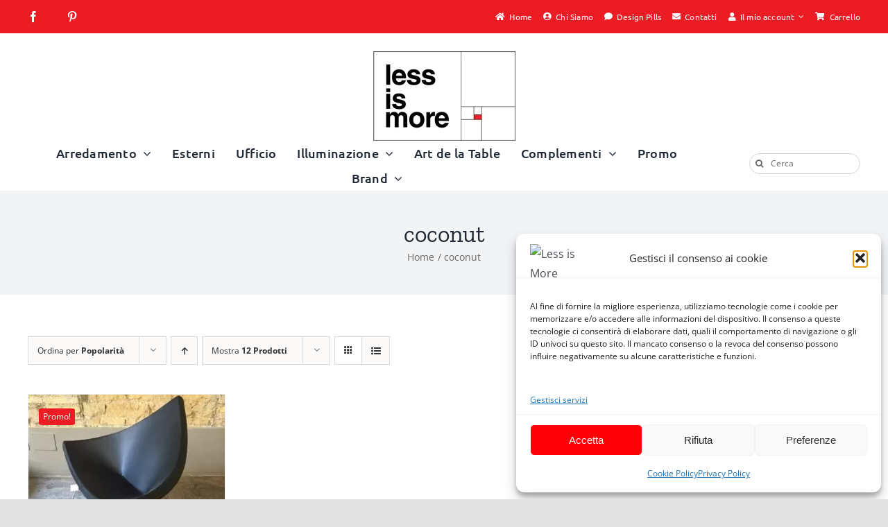

--- FILE ---
content_type: text/html; charset=UTF-8
request_url: https://less.ismore.it/tag/coconut/
body_size: 18967
content:
<!DOCTYPE html>
<html class="avada-html-layout-wide avada-html-header-position-top avada-html-is-archive" lang="it-IT" prefix="og: http://ogp.me/ns# fb: http://ogp.me/ns/fb#">
<head>
	<meta http-equiv="X-UA-Compatible" content="IE=edge" />
	<meta http-equiv="Content-Type" content="text/html; charset=utf-8"/>
	<meta name="viewport" content="width=device-width, initial-scale=1" />
					<script>document.documentElement.className = document.documentElement.className + ' yes-js js_active js'</script>
			<meta name='robots' content='index, follow, max-image-preview:large, max-snippet:-1, max-video-preview:-1' />
	<style>img:is([sizes="auto" i], [sizes^="auto," i]) { contain-intrinsic-size: 3000px 1500px }</style>
	
	<!-- This site is optimized with the Yoast SEO plugin v26.7 - https://yoast.com/wordpress/plugins/seo/ -->
	<title>coconut Archivi - Less is More</title>
	<link rel="canonical" href="https://less.ismore.it/tag/coconut/" />
	<meta property="og:locale" content="it_IT" />
	<meta property="og:type" content="article" />
	<meta property="og:title" content="coconut Archivi - Less is More" />
	<meta property="og:url" content="https://less.ismore.it/tag/coconut/" />
	<meta property="og:site_name" content="Less is More" />
	<meta name="twitter:card" content="summary_large_image" />
	<script type="application/ld+json" class="yoast-schema-graph">{"@context":"https://schema.org","@graph":[{"@type":"CollectionPage","@id":"https://less.ismore.it/tag/coconut/","url":"https://less.ismore.it/tag/coconut/","name":"coconut Archivi - Less is More","isPartOf":{"@id":"https://less.ismore.it/#website"},"primaryImageOfPage":{"@id":"https://less.ismore.it/tag/coconut/#primaryimage"},"image":{"@id":"https://less.ismore.it/tag/coconut/#primaryimage"},"thumbnailUrl":"https://less.ismore.it/wp-content/uploads/2017/12/IMG_6639-e1512584463383.jpg","breadcrumb":{"@id":"https://less.ismore.it/tag/coconut/#breadcrumb"},"inLanguage":"it-IT"},{"@type":"ImageObject","inLanguage":"it-IT","@id":"https://less.ismore.it/tag/coconut/#primaryimage","url":"https://less.ismore.it/wp-content/uploads/2017/12/IMG_6639-e1512584463383.jpg","contentUrl":"https://less.ismore.it/wp-content/uploads/2017/12/IMG_6639-e1512584463383.jpg","width":1024,"height":1024},{"@type":"BreadcrumbList","@id":"https://less.ismore.it/tag/coconut/#breadcrumb","itemListElement":[{"@type":"ListItem","position":1,"name":"Home","item":"https://less.ismore.it/"},{"@type":"ListItem","position":2,"name":"coconut"}]},{"@type":"WebSite","@id":"https://less.ismore.it/#website","url":"https://less.ismore.it/","name":"Less is More Design | Roma","description":"Classic &amp; Contemporary Design","publisher":{"@id":"https://less.ismore.it/#organization"},"potentialAction":[{"@type":"SearchAction","target":{"@type":"EntryPoint","urlTemplate":"https://less.ismore.it/?s={search_term_string}"},"query-input":{"@type":"PropertyValueSpecification","valueRequired":true,"valueName":"search_term_string"}}],"inLanguage":"it-IT"},{"@type":"Organization","@id":"https://less.ismore.it/#organization","name":"Less is More Design | Roma","url":"https://less.ismore.it/","logo":{"@type":"ImageObject","inLanguage":"it-IT","@id":"https://less.ismore.it/#/schema/logo/image/","url":"https://less.ismore.it/wp-content/uploads/2015/01/logo-lessismore.png","contentUrl":"https://less.ismore.it/wp-content/uploads/2015/01/logo-lessismore.png","width":205,"height":129,"caption":"Less is More Design | Roma"},"image":{"@id":"https://less.ismore.it/#/schema/logo/image/"},"sameAs":["https://www.facebook.com/lessismoredesignroma/?hc_ref=ARQ66_hd1gcvWOV4PzkNLnay-y28yMF0HpLfrh5NPjnqY2y5e44giCVl48tX41SwcvA","https://www.instagram.com/lessismoredesignroma/","https://www.pinterest.it/lessmoredesign/"]}]}</script>
	<!-- / Yoast SEO plugin. -->


<link rel="alternate" type="application/rss+xml" title="Less is More &raquo; Feed" href="https://less.ismore.it/feed/" />
								<link rel="icon" href="https://less.ismore.it/wp-content/uploads/2013/12/favicon.ico" type="image/x-icon" />
		
		
		
				<link rel="alternate" type="application/rss+xml" title="Feed Less is More &raquo; coconut Tag" href="https://less.ismore.it/tag/coconut/feed/" />
				
		<meta property="og:locale" content="it_IT"/>
		<meta property="og:type" content="article"/>
		<meta property="og:site_name" content="Less is More"/>
		<meta property="og:title" content="coconut Archivi - Less is More"/>
				<meta property="og:url" content="https://less.ismore.it/prodotto/arredamento/poltrone/poltrona-coconat-nelson/"/>
																				<meta property="og:image" content="https://less.ismore.it/wp-content/uploads/2017/12/IMG_6639-e1512584463383.jpg"/>
		<meta property="og:image:width" content="1024"/>
		<meta property="og:image:height" content="1024"/>
		<meta property="og:image:type" content="image/jpeg"/>
				<link rel='stylesheet' id='jquery-selectBox-css' href='https://less.ismore.it/wp-content/plugins/yith-woocommerce-wishlist/assets/css/jquery.selectBox.css' type='text/css' media='all' />
<link rel='stylesheet' id='woocommerce_prettyPhoto_css-css' href='//less.ismore.it/wp-content/plugins/woocommerce/assets/css/prettyPhoto.css' type='text/css' media='all' />
<link rel='stylesheet' id='yith-wcwl-main-css' href='https://less.ismore.it/wp-content/plugins/yith-woocommerce-wishlist/assets/css/style.css' type='text/css' media='all' />
<style id='yith-wcwl-main-inline-css' type='text/css'>
 :root { --rounded-corners-radius: 16px; --add-to-cart-rounded-corners-radius: 16px; --feedback-duration: 3s } 
 :root { --rounded-corners-radius: 16px; --add-to-cart-rounded-corners-radius: 16px; --feedback-duration: 3s } 
</style>
<style id='woocommerce-inline-inline-css' type='text/css'>
.woocommerce form .form-row .required { visibility: visible; }
</style>
<link rel='stylesheet' id='cmplz-general-css' href='https://less.ismore.it/wp-content/plugins/complianz-gdpr/assets/css/cookieblocker.min.css' type='text/css' media='all' />
<link rel='stylesheet' id='jquery-fixedheadertable-style-css' href='https://less.ismore.it/wp-content/plugins/yith-woocommerce-compare/assets/css/jquery.dataTables.css' type='text/css' media='all' />
<link rel='stylesheet' id='yith_woocompare_page-css' href='https://less.ismore.it/wp-content/plugins/yith-woocommerce-compare/assets/css/compare.css' type='text/css' media='all' />
<link rel='stylesheet' id='yith-woocompare-widget-css' href='https://less.ismore.it/wp-content/plugins/yith-woocommerce-compare/assets/css/widget.css' type='text/css' media='all' />
<link rel='stylesheet' id='fusion-dynamic-css-css' href='https://less.ismore.it/wp-content/uploads/fusion-styles/a85911496375ff9506ff8c654dffcfda.min.css' type='text/css' media='all' />
<script type="text/template" id="tmpl-variation-template">
	<div class="woocommerce-variation-description">{{{ data.variation.variation_description }}}</div>
	<div class="woocommerce-variation-price">{{{ data.variation.price_html }}}</div>
	<div class="woocommerce-variation-availability">{{{ data.variation.availability_html }}}</div>
</script>
<script type="text/template" id="tmpl-unavailable-variation-template">
	<p role="alert">Questo prodotto non è disponibile. Scegli un&#039;altra combinazione.</p>
</script>
<script type="text/javascript" src="https://less.ismore.it/wp-includes/js/jquery/jquery.min.js" id="jquery-core-js"></script>
<script type="text/javascript" src="//less.ismore.it/wp-content/plugins/revslider/sr6/assets/js/rbtools.min.js" async id="tp-tools-js"></script>
<script type="text/javascript" src="//less.ismore.it/wp-content/plugins/revslider/sr6/assets/js/rs6.min.js" async id="revmin-js"></script>
<script type="text/javascript" src="https://less.ismore.it/wp-content/plugins/woocommerce/assets/js/jquery-blockui/jquery.blockUI.min.js" id="wc-jquery-blockui-js" defer="defer" data-wp-strategy="defer"></script>
<script type="text/javascript" id="wc-add-to-cart-js-extra">
/* <![CDATA[ */
var wc_add_to_cart_params = {"ajax_url":"\/wp-admin\/admin-ajax.php","wc_ajax_url":"\/?wc-ajax=%%endpoint%%","i18n_view_cart":"Visualizza carrello","cart_url":"https:\/\/less.ismore.it\/carrello\/","is_cart":"","cart_redirect_after_add":"no"};
/* ]]> */
</script>
<script type="text/javascript" src="https://less.ismore.it/wp-content/plugins/woocommerce/assets/js/frontend/add-to-cart.min.js" id="wc-add-to-cart-js" defer="defer" data-wp-strategy="defer"></script>
<script type="text/javascript" src="https://less.ismore.it/wp-content/plugins/woocommerce/assets/js/js-cookie/js.cookie.min.js" id="wc-js-cookie-js" defer="defer" data-wp-strategy="defer"></script>
<script type="text/javascript" id="woocommerce-js-extra">
/* <![CDATA[ */
var woocommerce_params = {"ajax_url":"\/wp-admin\/admin-ajax.php","wc_ajax_url":"\/?wc-ajax=%%endpoint%%","i18n_password_show":"Mostra password","i18n_password_hide":"Nascondi password"};
/* ]]> */
</script>
<script type="text/javascript" src="https://less.ismore.it/wp-content/plugins/woocommerce/assets/js/frontend/woocommerce.min.js" id="woocommerce-js" defer="defer" data-wp-strategy="defer"></script>
<script type="text/javascript" src="https://less.ismore.it/wp-includes/js/underscore.min.js" id="underscore-js"></script>
<script type="text/javascript" id="wp-util-js-extra">
/* <![CDATA[ */
var _wpUtilSettings = {"ajax":{"url":"\/wp-admin\/admin-ajax.php"}};
/* ]]> */
</script>
<script type="text/javascript" src="https://less.ismore.it/wp-includes/js/wp-util.min.js" id="wp-util-js"></script>
<script type="text/javascript" id="wc-add-to-cart-variation-js-extra">
/* <![CDATA[ */
var wc_add_to_cart_variation_params = {"wc_ajax_url":"\/?wc-ajax=%%endpoint%%","i18n_no_matching_variations_text":"Nessun prodotto corrisponde alla tua scelta. Prova con un'altra combinazione.","i18n_make_a_selection_text":"Seleziona le opzioni del prodotto prima di aggiungerlo al carrello.","i18n_unavailable_text":"Questo prodotto non \u00e8 disponibile. Scegli un'altra combinazione.","i18n_reset_alert_text":"La tua selezione \u00e8 stata azzerata. Seleziona le opzioni del prodotto prima di aggiungerlo al carrello."};
/* ]]> */
</script>
<script type="text/javascript" src="https://less.ismore.it/wp-content/plugins/woocommerce/assets/js/frontend/add-to-cart-variation.min.js" id="wc-add-to-cart-variation-js" defer="defer" data-wp-strategy="defer"></script>
<link rel="https://api.w.org/" href="https://less.ismore.it/wp-json/" /><link rel="alternate" title="JSON" type="application/json" href="https://less.ismore.it/wp-json/wp/v2/product_tag/729" />			<style>.cmplz-hidden {
					display: none !important;
				}</style><style type="text/css" id="css-fb-visibility">@media screen and (max-width: 640px){.fusion-no-small-visibility{display:none !important;}body .sm-text-align-center{text-align:center !important;}body .sm-text-align-left{text-align:left !important;}body .sm-text-align-right{text-align:right !important;}body .sm-text-align-justify{text-align:justify !important;}body .sm-flex-align-center{justify-content:center !important;}body .sm-flex-align-flex-start{justify-content:flex-start !important;}body .sm-flex-align-flex-end{justify-content:flex-end !important;}body .sm-mx-auto{margin-left:auto !important;margin-right:auto !important;}body .sm-ml-auto{margin-left:auto !important;}body .sm-mr-auto{margin-right:auto !important;}body .fusion-absolute-position-small{position:absolute;width:100%;}.awb-sticky.awb-sticky-small{ position: sticky; top: var(--awb-sticky-offset,0); }}@media screen and (min-width: 641px) and (max-width: 1024px){.fusion-no-medium-visibility{display:none !important;}body .md-text-align-center{text-align:center !important;}body .md-text-align-left{text-align:left !important;}body .md-text-align-right{text-align:right !important;}body .md-text-align-justify{text-align:justify !important;}body .md-flex-align-center{justify-content:center !important;}body .md-flex-align-flex-start{justify-content:flex-start !important;}body .md-flex-align-flex-end{justify-content:flex-end !important;}body .md-mx-auto{margin-left:auto !important;margin-right:auto !important;}body .md-ml-auto{margin-left:auto !important;}body .md-mr-auto{margin-right:auto !important;}body .fusion-absolute-position-medium{position:absolute;width:100%;}.awb-sticky.awb-sticky-medium{ position: sticky; top: var(--awb-sticky-offset,0); }}@media screen and (min-width: 1025px){.fusion-no-large-visibility{display:none !important;}body .lg-text-align-center{text-align:center !important;}body .lg-text-align-left{text-align:left !important;}body .lg-text-align-right{text-align:right !important;}body .lg-text-align-justify{text-align:justify !important;}body .lg-flex-align-center{justify-content:center !important;}body .lg-flex-align-flex-start{justify-content:flex-start !important;}body .lg-flex-align-flex-end{justify-content:flex-end !important;}body .lg-mx-auto{margin-left:auto !important;margin-right:auto !important;}body .lg-ml-auto{margin-left:auto !important;}body .lg-mr-auto{margin-right:auto !important;}body .fusion-absolute-position-large{position:absolute;width:100%;}.awb-sticky.awb-sticky-large{ position: sticky; top: var(--awb-sticky-offset,0); }}</style>	<noscript><style>.woocommerce-product-gallery{ opacity: 1 !important; }</style></noscript>
	<meta name="generator" content="Powered by Slider Revolution 6.7.34 - responsive, Mobile-Friendly Slider Plugin for WordPress with comfortable drag and drop interface." />
<script>function setREVStartSize(e){
			//window.requestAnimationFrame(function() {
				window.RSIW = window.RSIW===undefined ? window.innerWidth : window.RSIW;
				window.RSIH = window.RSIH===undefined ? window.innerHeight : window.RSIH;
				try {
					var pw = document.getElementById(e.c).parentNode.offsetWidth,
						newh;
					pw = pw===0 || isNaN(pw) || (e.l=="fullwidth" || e.layout=="fullwidth") ? window.RSIW : pw;
					e.tabw = e.tabw===undefined ? 0 : parseInt(e.tabw);
					e.thumbw = e.thumbw===undefined ? 0 : parseInt(e.thumbw);
					e.tabh = e.tabh===undefined ? 0 : parseInt(e.tabh);
					e.thumbh = e.thumbh===undefined ? 0 : parseInt(e.thumbh);
					e.tabhide = e.tabhide===undefined ? 0 : parseInt(e.tabhide);
					e.thumbhide = e.thumbhide===undefined ? 0 : parseInt(e.thumbhide);
					e.mh = e.mh===undefined || e.mh=="" || e.mh==="auto" ? 0 : parseInt(e.mh,0);
					if(e.layout==="fullscreen" || e.l==="fullscreen")
						newh = Math.max(e.mh,window.RSIH);
					else{
						e.gw = Array.isArray(e.gw) ? e.gw : [e.gw];
						for (var i in e.rl) if (e.gw[i]===undefined || e.gw[i]===0) e.gw[i] = e.gw[i-1];
						e.gh = e.el===undefined || e.el==="" || (Array.isArray(e.el) && e.el.length==0)? e.gh : e.el;
						e.gh = Array.isArray(e.gh) ? e.gh : [e.gh];
						for (var i in e.rl) if (e.gh[i]===undefined || e.gh[i]===0) e.gh[i] = e.gh[i-1];
											
						var nl = new Array(e.rl.length),
							ix = 0,
							sl;
						e.tabw = e.tabhide>=pw ? 0 : e.tabw;
						e.thumbw = e.thumbhide>=pw ? 0 : e.thumbw;
						e.tabh = e.tabhide>=pw ? 0 : e.tabh;
						e.thumbh = e.thumbhide>=pw ? 0 : e.thumbh;
						for (var i in e.rl) nl[i] = e.rl[i]<window.RSIW ? 0 : e.rl[i];
						sl = nl[0];
						for (var i in nl) if (sl>nl[i] && nl[i]>0) { sl = nl[i]; ix=i;}
						var m = pw>(e.gw[ix]+e.tabw+e.thumbw) ? 1 : (pw-(e.tabw+e.thumbw)) / (e.gw[ix]);
						newh =  (e.gh[ix] * m) + (e.tabh + e.thumbh);
					}
					var el = document.getElementById(e.c);
					if (el!==null && el) el.style.height = newh+"px";
					el = document.getElementById(e.c+"_wrapper");
					if (el!==null && el) {
						el.style.height = newh+"px";
						el.style.display = "block";
					}
				} catch(e){
					console.log("Failure at Presize of Slider:" + e)
				}
			//});
		  };</script>
		<script type="text/javascript">
			var doc = document.documentElement;
			doc.setAttribute( 'data-useragent', navigator.userAgent );
		</script>
		
	</head>

<body data-rsssl=1 data-cmplz=2 class="archive tax-product_tag term-coconut term-729 wp-theme-Avada theme-Avada woocommerce woocommerce-page woocommerce-no-js fusion-image-hovers fusion-pagination-sizing fusion-button_type-flat fusion-button_span-no fusion-button_gradient-linear avada-image-rollover-circle-yes avada-image-rollover-yes avada-image-rollover-direction-fade fusion-body ltr fusion-sticky-header no-tablet-sticky-header no-mobile-sticky-header no-mobile-slidingbar no-mobile-totop avada-has-rev-slider-styles fusion-disable-outline fusion-sub-menu-fade mobile-logo-pos-center layout-wide-mode avada-has-boxed-modal-shadow- layout-scroll-offset-full avada-has-zero-margin-offset-top fusion-top-header menu-text-align-center fusion-woo-product-design-classic fusion-woo-shop-page-columns-4 fusion-woo-related-columns-4 fusion-woo-archive-page-columns-4 fusion-woocommerce-equal-heights avada-has-woo-gallery-disabled woo-outofstock-badge-top_bar mobile-menu-design-classic fusion-hide-pagination-text fusion-header-layout-v5 avada-responsive avada-footer-fx-none avada-menu-highlight-style-bar fusion-search-form-clean fusion-main-menu-search-overlay fusion-avatar-circle avada-dropdown-styles avada-blog-layout-large avada-blog-archive-layout-large avada-header-shadow-yes avada-menu-icon-position-left avada-has-megamenu-shadow avada-has-mainmenu-dropdown-divider avada-has-mobile-menu-search avada-has-main-nav-search-icon avada-has-titlebar-bar_and_content avada-header-border-color-full-transparent avada-has-pagination-width_height avada-flyout-menu-direction-fade avada-ec-views-v1" data-awb-post-id="38514">
		<a class="skip-link screen-reader-text" href="#content">Salta al contenuto</a>

	<div id="boxed-wrapper">
		
		<div id="wrapper" class="fusion-wrapper">
			<div id="home" style="position:relative;top:-1px;"></div>
												<div class="fusion-tb-header"><div class="fusion-fullwidth fullwidth-box fusion-builder-row-1 fusion-flex-container has-pattern-background has-mask-background nonhundred-percent-fullwidth non-hundred-percent-height-scrolling fusion-custom-z-index" style="--awb-border-radius-top-left:0px;--awb-border-radius-top-right:0px;--awb-border-radius-bottom-right:0px;--awb-border-radius-bottom-left:0px;--awb-z-index:1001;--awb-margin-bottom:2%;--awb-background-color:var(--awb-color6);--awb-flex-wrap:nowrap;" ><div class="fusion-builder-row fusion-row fusion-flex-align-items-center fusion-flex-align-content-center fusion-flex-justify-content-flex-end fusion-flex-content-wrap" style="max-width:1248px;margin-left: calc(-4% / 2 );margin-right: calc(-4% / 2 );"><div class="fusion-layout-column fusion_builder_column fusion-builder-column-0 fusion_builder_column_1_6 1_6 fusion-flex-column" style="--awb-padding-top:0px;--awb-padding-right:0px;--awb-padding-bottom:0px;--awb-padding-left:0px;--awb-bg-size:cover;--awb-width-large:16.666666666667%;--awb-margin-top-large:0px;--awb-spacing-right-large:11.52%;--awb-margin-bottom-large:0px;--awb-spacing-left-large:11.52%;--awb-width-medium:16.666666666667%;--awb-order-medium:0;--awb-spacing-right-medium:11.52%;--awb-spacing-left-medium:11.52%;--awb-width-small:100%;--awb-order-small:0;--awb-spacing-right-small:1.92%;--awb-spacing-left-small:1.92%;" data-scroll-devices="small-visibility,medium-visibility,large-visibility"><div class="fusion-column-wrapper fusion-column-has-shadow fusion-flex-justify-content-center fusion-content-layout-column"><div class="fusion-social-links fusion-social-links-1" style="--awb-margin-top:0px;--awb-margin-right:0px;--awb-margin-bottom:0px;--awb-margin-left:0px;--awb-alignment:left;--awb-box-border-top:0px;--awb-box-border-right:0px;--awb-box-border-bottom:0px;--awb-box-border-left:0px;--awb-icon-colors-hover:rgba(158,160,164,0.8);--awb-box-colors-hover:rgba(242,243,245,0.8);--awb-box-border-color:rgba(255,255,255,0);--awb-box-border-color-hover:var(--awb-color4);"><div class="fusion-social-networks color-type-custom"><div class="fusion-social-networks-wrapper"><a class="fusion-social-network-icon fusion-tooltip fusion-facebook awb-icon-facebook" style="color:var(--awb-color1);font-size:16px;" data-placement="bottom" data-title="Facebook" data-toggle="tooltip" title="Facebook" aria-label="facebook" target="_blank" rel="noopener noreferrer" href="https://it-it.facebook.com/lessismoredesignroma/"></a><a class="fusion-social-network-icon fusion-tooltip fusion-instagram fa-instagram-square fab" style="color:var(--awb-color1);font-size:16px;" data-placement="bottom" data-title="Instagram" data-toggle="tooltip" title="Instagram" aria-label="instagram" target="_blank" rel="noopener noreferrer" href="https://www.instagram.com/lessismoredesignroma"></a><a class="fusion-social-network-icon fusion-tooltip fusion-pinterest awb-icon-pinterest" style="color:var(--awb-color1);font-size:16px;" data-placement="bottom" data-title="Pinterest" data-toggle="tooltip" title="Pinterest" aria-label="pinterest" target="_blank" rel="noopener noreferrer" href="https://www.pinterest.it/lessmoredesign/"></a></div></div></div></div></div><div class="fusion-layout-column fusion_builder_column fusion-builder-column-1 fusion_builder_column_5_6 5_6 fusion-flex-column" style="--awb-z-index:1000;--awb-padding-top:0px;--awb-padding-right:0px;--awb-padding-bottom:0px;--awb-padding-left:0px;--awb-bg-size:cover;--awb-width-large:83.333333333333%;--awb-margin-top-large:0px;--awb-spacing-right-large:2.304%;--awb-margin-bottom-large:0px;--awb-spacing-left-large:2.304%;--awb-width-medium:83.333333333333%;--awb-order-medium:0;--awb-spacing-right-medium:2.304%;--awb-spacing-left-medium:2.304%;--awb-width-small:100%;--awb-order-small:0;--awb-spacing-right-small:1.92%;--awb-spacing-left-small:1.92%;" data-scroll-devices="small-visibility,medium-visibility,large-visibility"><div class="fusion-column-wrapper fusion-column-has-shadow fusion-flex-justify-content-center fusion-content-layout-column"><nav class="awb-menu awb-menu_row awb-menu_em-hover mobile-mode-collapse-to-button awb-menu_icons-left awb-menu_dc-yes mobile-trigger-fullwidth-off awb-menu_mobile-toggle awb-menu_indent-left mobile-size-full-absolute loading mega-menu-loading awb-menu_desktop awb-menu_dropdown awb-menu_expand-left awb-menu_transition-slide_down .menu_index" style="--awb-font-size:12px;--awb-line-height:1;--awb-text-transform:var(--awb-typography3-text-transform);--awb-bg:var(--awb-color6);--awb-gap:1%;--awb-align-items:center;--awb-justify-content:flex-end;--awb-color:var(--awb-color1);--awb-letter-spacing:var(--awb-typography3-letter-spacing);--awb-active-color:var(--awb-color1);--awb-submenu-font-size:12px;--awb-submenu-line-height:1;--awb-icons-size:12;--awb-icons-color:var(--awb-color1);--awb-arrows-size-height:0px;--awb-arrows-size-width:0px;--awb-main-justify-content:flex-start;--awb-sub-justify-content:flex-start;--awb-mobile-nav-button-align-hor:flex-end;--awb-mobile-nav-items-height:80;--awb-mobile-trigger-font-size:12px;--awb-mobile-trigger-color:var(--awb-color1);--awb-mobile-trigger-background-color:var(--awb-color6);--awb-mobile-font-size:12px;--awb-mobile-justify:flex-start;--awb-mobile-caret-left:auto;--awb-mobile-caret-right:0;--awb-box-shadow: 0px 0px inset;;--awb-fusion-font-family-typography:&quot;Ubuntu&quot;;--awb-fusion-font-style-typography:normal;--awb-fusion-font-weight-typography:400;--awb-fusion-font-family-submenu-typography:&quot;Ubuntu&quot;;--awb-fusion-font-style-submenu-typography:normal;--awb-fusion-font-weight-submenu-typography:400;--awb-fusion-font-family-mobile-typography:&quot;Ubuntu&quot;;--awb-fusion-font-style-mobile-typography:normal;--awb-fusion-font-weight-mobile-typography:400;" aria-label="TopNav" data-breakpoint="1024" data-count="0" data-transition-type="fade" data-transition-time="300" data-expand="left"><button type="button" class="awb-menu__m-toggle awb-menu__m-toggle_no-text" aria-expanded="false" aria-controls="menu-topnav"><span class="awb-menu__m-toggle-inner"><span class="collapsed-nav-text"><span class="screen-reader-text">Toggle Navigation</span></span><span class="awb-menu__m-collapse-icon awb-menu__m-collapse-icon_no-text"><span class="awb-menu__m-collapse-icon-open awb-menu__m-collapse-icon-open_no-text fa-ellipsis-v fas"></span><span class="awb-menu__m-collapse-icon-close awb-menu__m-collapse-icon-close_no-text fa-times fas"></span></span></span></button><ul id="menu-topnav" class="fusion-menu awb-menu__main-ul awb-menu__main-ul_row"><li  id="menu-item-48272"  class="menu-item menu-item-type-post_type menu-item-object-page menu-item-home menu-item-48272 awb-menu__li awb-menu__main-li awb-menu__main-li_regular"  data-item-id="48272"><span class="awb-menu__main-background-default awb-menu__main-background-default_fade"></span><span class="awb-menu__main-background-active awb-menu__main-background-active_fade"></span><a  href="https://less.ismore.it/" class="awb-menu__main-a awb-menu__main-a_regular fusion-flex-link"><span class="awb-menu__i awb-menu__i_main fusion-megamenu-icon"><i class="glyphicon fa-home fas" aria-hidden="true"></i></span><span class="menu-text">Home</span></a></li><li  id="menu-item-48273"  class="menu-item menu-item-type-post_type menu-item-object-page menu-item-48273 awb-menu__li awb-menu__main-li awb-menu__main-li_regular"  data-item-id="48273"><span class="awb-menu__main-background-default awb-menu__main-background-default_fade"></span><span class="awb-menu__main-background-active awb-menu__main-background-active_fade"></span><a  href="https://less.ismore.it/chi-siamo/" class="awb-menu__main-a awb-menu__main-a_regular fusion-flex-link"><span class="awb-menu__i awb-menu__i_main fusion-megamenu-icon"><i class="glyphicon fa-user-circle fas" aria-hidden="true"></i></span><span class="menu-text">Chi Siamo</span></a></li><li  id="menu-item-48275"  class="menu-item menu-item-type-post_type menu-item-object-page menu-item-48275 awb-menu__li awb-menu__main-li awb-menu__main-li_regular"  data-item-id="48275"><span class="awb-menu__main-background-default awb-menu__main-background-default_fade"></span><span class="awb-menu__main-background-active awb-menu__main-background-active_fade"></span><a  href="https://less.ismore.it/design-pills/" class="awb-menu__main-a awb-menu__main-a_regular fusion-flex-link"><span class="awb-menu__i awb-menu__i_main fusion-megamenu-icon"><i class="glyphicon fa-comment fas" aria-hidden="true"></i></span><span class="menu-text">Design Pills</span></a></li><li  id="menu-item-48274"  class="menu-item menu-item-type-post_type menu-item-object-page menu-item-48274 awb-menu__li awb-menu__main-li awb-menu__main-li_regular"  data-item-id="48274"><span class="awb-menu__main-background-default awb-menu__main-background-default_fade"></span><span class="awb-menu__main-background-active awb-menu__main-background-active_fade"></span><a  href="https://less.ismore.it/contatti/" class="awb-menu__main-a awb-menu__main-a_regular fusion-flex-link"><span class="awb-menu__i awb-menu__i_main fusion-megamenu-icon"><i class="glyphicon fa-envelope fas" aria-hidden="true"></i></span><span class="menu-text">Contatti</span></a></li><li  id="menu-item-48278"  class="menu-item menu-item-type-custom menu-item-object-custom menu-item-has-children avada-menu-login-box menu-item-48278 awb-menu__li awb-menu__main-li awb-menu__main-li_regular"  data-item-id="48278"><span class="awb-menu__main-background-default awb-menu__main-background-default_fade"></span><span class="awb-menu__main-background-active awb-menu__main-background-active_fade"></span><a href="https://less.ismore.it" aria-haspopup="true" class="awb-menu__main-a awb-menu__main-a_regular fusion-flex-link"><span class="awb-menu__i awb-menu__i_main"><i class="glyphicon fa-user fas" aria-hidden="true"></i></span><span class="menu-text">Il mio account</span><span class="awb-menu__open-nav-submenu-hover"></span></a><ul class="awb-menu__sub-ul awb-menu__sub-ul_main"><li class="awb-menu__account-li"><form action="https://less.ismore.it/wp-login.php" name="loginform" method="post"><div class="awb-menu__input-wrap"><label class="screen-reader-text hidden" for="username-topnav-696f303dd024c">Username:</label><input type="text" class="input-text" name="log" id="username-topnav-696f303dd024c" value="" placeholder="Username" /></div><div class="awb-menu__input-wrap"><label class="screen-reader-text hidden" for="password-topnav-696f303dd024c">Password:</label><input type="password" class="input-text" name="pwd" id="password-topnav-696f303dd024c" value="" placeholder="Password" /></div><label class="awb-menu__login-remember" for="awb-menu__remember-topnav-696f303dd024c"><input name="rememberme" type="checkbox" id="awb-menu__remember-topnav-696f303dd024c" value="forever"> Ricordami</label><input type="hidden" name="fusion_woo_login_box" value="true" /><div class="awb-menu__login-links"><input type="submit" name="wp-submit" id="wp-submit-topnav-696f303dd024c" class="button button-small default comment-submit" value="Accedi"><input type="hidden" name="redirect" value="https://less.ismore.it/product_tag-sitemap.xml"></div><div class="awb-menu__login-reg"><a href="" title="Registrati">Registrati</a></div></form></li></ul></li><li  id="menu-item-48277"  class="menu-item menu-item-type-custom menu-item-object-custom fusion-widget-cart fusion-menu-cart avada-main-menu-cart fusion-menu-cart-hide-empty-counter menu-item-48277 awb-menu__li awb-menu__main-li awb-menu__main-li_regular"  data-item-id="48277"><span class="awb-menu__main-background-default awb-menu__main-background-default_fade"></span><span class="awb-menu__main-background-active awb-menu__main-background-active_fade"></span><a href="https://less.ismore.it/carrello/" class="awb-menu__main-a awb-menu__main-a_regular fusion-flex-link"><span class="awb-menu__i awb-menu__i_main"><i class="glyphicon fa-shopping-cart fas" aria-hidden="true"></i></span><span class="menu-text">Carrello</span></a></li></ul></nav></div></div></div></div><div class="fusion-fullwidth fullwidth-box fusion-builder-row-2 fusion-flex-container has-pattern-background has-mask-background nonhundred-percent-fullwidth non-hundred-percent-height-scrolling fusion-custom-z-index" style="--awb-border-radius-top-left:0px;--awb-border-radius-top-right:0px;--awb-border-radius-bottom-right:0px;--awb-border-radius-bottom-left:0px;--awb-z-index:1000;--awb-flex-wrap:wrap;" ><div class="fusion-builder-row fusion-row fusion-flex-align-items-flex-start fusion-flex-content-wrap" style="max-width:1248px;margin-left: calc(-4% / 2 );margin-right: calc(-4% / 2 );"><div class="fusion-layout-column fusion_builder_column fusion-builder-column-2 fusion_builder_column_1_1 1_1 fusion-flex-column" style="--awb-bg-size:cover;--awb-width-large:100%;--awb-margin-top-large:0px;--awb-spacing-right-large:1.92%;--awb-margin-bottom-large:0px;--awb-spacing-left-large:1.92%;--awb-width-medium:100%;--awb-order-medium:0;--awb-spacing-right-medium:1.92%;--awb-spacing-left-medium:1.92%;--awb-width-small:100%;--awb-order-small:0;--awb-spacing-right-small:1.92%;--awb-spacing-left-small:1.92%;" data-scroll-devices="small-visibility,medium-visibility,large-visibility"><div class="fusion-column-wrapper fusion-column-has-shadow fusion-flex-justify-content-flex-start fusion-content-layout-column"><div class="fusion-image-element" style="text-align:center;--awb-caption-title-font-family:var(--h2_typography-font-family);--awb-caption-title-font-weight:var(--h2_typography-font-weight);--awb-caption-title-font-style:var(--h2_typography-font-style);--awb-caption-title-size:var(--h2_typography-font-size);--awb-caption-title-transform:var(--h2_typography-text-transform);--awb-caption-title-line-height:var(--h2_typography-line-height);--awb-caption-title-letter-spacing:var(--h2_typography-letter-spacing);"><span class="has-fusion-standard-logo has-fusion-sticky-logo has-fusion-mobile-logo fusion-imageframe imageframe-none imageframe-1 hover-type-none .logo_index"><a class="fusion-no-lightbox" href="https://less.ismore.it" target="_self"><img decoding="async" src="https://less.ismore.it/wp-content/webp-express/webp-images/uploads/2014/01/logo-lessismore.png.webp" data-orig-src="https://less.ismore.it/wp-content/webp-express/webp-images/uploads/2014/01/logo-lessismore.png.webp" srcset="data:image/svg+xml,%3Csvg%20xmlns%3D%27http%3A%2F%2Fwww.w3.org%2F2000%2Fsvg%27%20width%3D%27205%27%20height%3D%27129%27%20viewBox%3D%270%200%20205%20129%27%3E%3Crect%20width%3D%27205%27%20height%3D%27129%27%20fill-opacity%3D%220%22%2F%3E%3C%2Fsvg%3E" data-srcset="https://less.ismore.it/wp-content/webp-express/webp-images/uploads/2014/01/logo-lessismore.png.webp 1x,  https://less.ismore.it/wp-content/webp-express/webp-images/uploads/2022/11/logo-less-is-more-retina.jpg.webp 2x" style="max-height:129px;height:auto;" retina_url="https://less.ismore.it/wp-content/uploads/2022/11/logo-less-is-more-retina.jpg" width="205" height="129" class="lazyload img-responsive fusion-standard-logo" alt="Less is More Logo" /><img decoding="async" src="https://less.ismore.it/wp-content/webp-express/webp-images/uploads/2014/01/logo-lessismore.png.webp" data-orig-src="https://less.ismore.it/wp-content/webp-express/webp-images/uploads/2014/01/logo-lessismore.png.webp" srcset="data:image/svg+xml,%3Csvg%20xmlns%3D%27http%3A%2F%2Fwww.w3.org%2F2000%2Fsvg%27%20width%3D%27205%27%20height%3D%27129%27%20viewBox%3D%270%200%20205%20129%27%3E%3Crect%20width%3D%27205%27%20height%3D%27129%27%20fill-opacity%3D%220%22%2F%3E%3C%2Fsvg%3E" data-srcset="https://less.ismore.it/wp-content/webp-express/webp-images/uploads/2014/01/logo-lessismore.png.webp 1x,  https://less.ismore.it/wp-content/webp-express/webp-images/uploads/2022/11/logo-less-is-more-retina.jpg.webp 2x" style="max-height:129px;height:auto;" retina_url="https://less.ismore.it/wp-content/uploads/2022/11/logo-less-is-more-retina.jpg" width="205" height="129" class="lazyload img-responsive fusion-sticky-logo" alt="Less is More Logo" /><img decoding="async" src="https://less.ismore.it/wp-content/webp-express/webp-images/uploads/2014/01/logo-lessismore.png.webp" data-orig-src="https://less.ismore.it/wp-content/webp-express/webp-images/uploads/2014/01/logo-lessismore.png.webp" srcset="data:image/svg+xml,%3Csvg%20xmlns%3D%27http%3A%2F%2Fwww.w3.org%2F2000%2Fsvg%27%20width%3D%27205%27%20height%3D%27129%27%20viewBox%3D%270%200%20205%20129%27%3E%3Crect%20width%3D%27205%27%20height%3D%27129%27%20fill-opacity%3D%220%22%2F%3E%3C%2Fsvg%3E" data-srcset="https://less.ismore.it/wp-content/webp-express/webp-images/uploads/2014/01/logo-lessismore.png.webp 1x,  https://less.ismore.it/wp-content/webp-express/webp-images/uploads/2022/11/logo-less-is-more-retina.jpg.webp 2x" style="max-height:129px;height:auto;" retina_url="https://less.ismore.it/wp-content/uploads/2022/11/logo-less-is-more-retina.jpg" width="205" height="129" class="lazyload img-responsive fusion-mobile-logo" alt="Less is More Logo" /></a></span></div></div></div><div class="fusion-layout-column fusion_builder_column fusion-builder-column-3 fusion_builder_column_5_6 5_6 fusion-flex-column" style="--awb-z-index:1000;--awb-padding-top:0px;--awb-padding-right:0px;--awb-padding-bottom:0px;--awb-padding-left:0px;--awb-bg-size:cover;--awb-width-large:83.333333333333%;--awb-margin-top-large:0px;--awb-spacing-right-large:2.304%;--awb-margin-bottom-large:0px;--awb-spacing-left-large:2.304%;--awb-width-medium:83.333333333333%;--awb-order-medium:0;--awb-spacing-right-medium:2.304%;--awb-spacing-left-medium:2.304%;--awb-width-small:100%;--awb-order-small:0;--awb-spacing-right-small:1.92%;--awb-spacing-left-small:1.92%;" data-scroll-devices="small-visibility,medium-visibility,large-visibility"><div class="fusion-column-wrapper fusion-column-has-shadow fusion-flex-justify-content-center fusion-content-layout-column"><nav class="awb-menu awb-menu_row awb-menu_em-hover mobile-mode-collapse-to-button awb-menu_icons-left awb-menu_dc-yes mobile-trigger-fullwidth-off awb-menu_mobile-toggle awb-menu_indent-left mobile-size-full-absolute loading mega-menu-loading awb-menu_desktop awb-menu_dropdown awb-menu_expand-center awb-menu_transition-fade" style="--awb-font-size:18px;--awb-line-height:1;--awb-text-transform:var(--awb-typography3-text-transform);--awb-bg:var(--awb-color1);--awb-gap:3%;--awb-justify-content:center;--awb-letter-spacing:var(--awb-typography3-letter-spacing);--awb-main-justify-content:flex-start;--awb-mobile-nav-button-align-hor:center;--awb-mobile-bg:var(--awb-color1);--awb-mobile-justify:flex-start;--awb-mobile-caret-left:auto;--awb-mobile-caret-right:0;--awb-fusion-font-family-typography:&quot;Ubuntu&quot;;--awb-fusion-font-style-typography:normal;--awb-fusion-font-weight-typography:500;--awb-fusion-font-family-submenu-typography:inherit;--awb-fusion-font-style-submenu-typography:normal;--awb-fusion-font-weight-submenu-typography:400;--awb-fusion-font-family-mobile-typography:inherit;--awb-fusion-font-style-mobile-typography:normal;--awb-fusion-font-weight-mobile-typography:400;" aria-label="MainNav" data-breakpoint="1024" data-count="1" data-transition-type="fade" data-transition-time="300" data-expand="center"><button type="button" class="awb-menu__m-toggle awb-menu__m-toggle_no-text" aria-expanded="false" aria-controls="menu-mainnav"><span class="awb-menu__m-toggle-inner"><span class="collapsed-nav-text"><span class="screen-reader-text">Toggle Navigation</span></span><span class="awb-menu__m-collapse-icon awb-menu__m-collapse-icon_no-text"><span class="awb-menu__m-collapse-icon-open awb-menu__m-collapse-icon-open_no-text fa-bars fas"></span><span class="awb-menu__m-collapse-icon-close awb-menu__m-collapse-icon-close_no-text fa-times fas"></span></span></span></button><ul id="menu-mainnav" class="fusion-menu awb-menu__main-ul awb-menu__main-ul_row"><li  id="menu-item-6529"  class="menu-item menu-item-type-custom menu-item-object-custom menu-item-has-children menu-item-6529 awb-menu__li awb-menu__main-li awb-menu__main-li_regular"  data-item-id="6529"><span class="awb-menu__main-background-default awb-menu__main-background-default_fade"></span><span class="awb-menu__main-background-active awb-menu__main-background-active_fade"></span><a  href="#" class="awb-menu__main-a awb-menu__main-a_regular"><span class="menu-text">Arredamento</span><span class="awb-menu__open-nav-submenu-hover"></span></a><button type="button" aria-label="Open submenu of Arredamento" aria-expanded="false" class="awb-menu__open-nav-submenu_mobile awb-menu__open-nav-submenu_main"></button><ul class="awb-menu__sub-ul awb-menu__sub-ul_main"><li  id="menu-item-48289"  class="menu-item menu-item-type-custom menu-item-object-custom menu-item-48289 awb-menu__li awb-menu__sub-li" ><a  href="https://less.ismore.it/cat/arredamento/sedie/" class="awb-menu__sub-a"><span>Sedie</span></a></li><li  id="menu-item-48288"  class="menu-item menu-item-type-custom menu-item-object-custom menu-item-48288 awb-menu__li awb-menu__sub-li" ><a  href="https://less.ismore.it/cat/arredamento/poltrone/" class="awb-menu__sub-a"><span>Poltrone</span></a></li><li  id="menu-item-48282"  class="menu-item menu-item-type-custom menu-item-object-custom menu-item-48282 awb-menu__li awb-menu__sub-li" ><a  href="https://less.ismore.it/cat/arredamento/chaise-longue/" class="awb-menu__sub-a"><span>Chaise Longue</span></a></li><li  id="menu-item-48287"  class="menu-item menu-item-type-custom menu-item-object-custom menu-item-48287 awb-menu__li awb-menu__sub-li" ><a  href="https://less.ismore.it/cat/arredamento/poltroncine/" class="awb-menu__sub-a"><span>Poltroncine</span></a></li><li  id="menu-item-48286"  class="menu-item menu-item-type-custom menu-item-object-custom menu-item-48286 awb-menu__li awb-menu__sub-li" ><a  href="https://less.ismore.it/cat/arredamento/panche/" class="awb-menu__sub-a"><span>Panche</span></a></li><li  id="menu-item-48290"  class="menu-item menu-item-type-custom menu-item-object-custom menu-item-48290 awb-menu__li awb-menu__sub-li" ><a  href="https://less.ismore.it/cat/arredamento/sgabelli/" class="awb-menu__sub-a"><span>Sgabelli e Pouf</span></a></li><li  id="menu-item-48283"  class="menu-item menu-item-type-custom menu-item-object-custom menu-item-48283 awb-menu__li awb-menu__sub-li" ><a  href="https://less.ismore.it/cat/arredamento/divani/" class="awb-menu__sub-a"><span>Divani</span></a></li><li  id="menu-item-48291"  class="menu-item menu-item-type-custom menu-item-object-custom menu-item-48291 awb-menu__li awb-menu__sub-li" ><a  href="https://less.ismore.it/cat/arredamento/tavoli/" class="awb-menu__sub-a"><span>Tavoli</span></a></li><li  id="menu-item-48292"  class="menu-item menu-item-type-custom menu-item-object-custom menu-item-48292 awb-menu__li awb-menu__sub-li" ><a  href="https://less.ismore.it/cat/arredamento/tavolini/" class="awb-menu__sub-a"><span>Tavolini</span></a></li><li  id="menu-item-48284"  class="menu-item menu-item-type-custom menu-item-object-custom menu-item-48284 awb-menu__li awb-menu__sub-li" ><a  href="https://less.ismore.it/cat/arredamento/letti/" class="awb-menu__sub-a"><span>Letti</span></a></li><li  id="menu-item-48285"  class="menu-item menu-item-type-custom menu-item-object-custom menu-item-48285 awb-menu__li awb-menu__sub-li" ><a  href="https://less.ismore.it/cat/arredamento/librerie/" class="awb-menu__sub-a"><span>Librerie e Scaffali</span></a></li><li  id="menu-item-48314"  class="menu-item menu-item-type-custom menu-item-object-custom menu-item-48314 awb-menu__li awb-menu__sub-li" ><a  href="https://less.ismore.it/cat/arredamento/madie-e-cabinet/" class="awb-menu__sub-a"><span>Madie e Cabinet</span></a></li></ul></li><li  id="menu-item-48311"  class="menu-item menu-item-type-custom menu-item-object-custom menu-item-48311 awb-menu__li awb-menu__main-li awb-menu__main-li_regular"  data-item-id="48311"><span class="awb-menu__main-background-default awb-menu__main-background-default_fade"></span><span class="awb-menu__main-background-active awb-menu__main-background-active_fade"></span><a  href="https://less.ismore.it/cat/arredo-esterni/" class="awb-menu__main-a awb-menu__main-a_regular"><span class="menu-text">Esterni</span></a></li><li  id="menu-item-48312"  class="menu-item menu-item-type-custom menu-item-object-custom menu-item-48312 awb-menu__li awb-menu__main-li awb-menu__main-li_regular"  data-item-id="48312"><span class="awb-menu__main-background-default awb-menu__main-background-default_fade"></span><span class="awb-menu__main-background-active awb-menu__main-background-active_fade"></span><a  href="https://less.ismore.it/cat/ufficio/" class="awb-menu__main-a awb-menu__main-a_regular"><span class="menu-text">Ufficio</span></a></li><li  id="menu-item-48276"  class="menu-item menu-item-type-custom menu-item-object-custom menu-item-has-children menu-item-48276 awb-menu__li awb-menu__main-li awb-menu__main-li_regular"  data-item-id="48276"><span class="awb-menu__main-background-default awb-menu__main-background-default_fade"></span><span class="awb-menu__main-background-active awb-menu__main-background-active_fade"></span><a  href="https://less.ismore.it/cat/illuminazione/" class="awb-menu__main-a awb-menu__main-a_regular"><span class="menu-text">Illuminazione</span><span class="awb-menu__open-nav-submenu-hover"></span></a><button type="button" aria-label="Open submenu of Illuminazione" aria-expanded="false" class="awb-menu__open-nav-submenu_mobile awb-menu__open-nav-submenu_main"></button><ul class="awb-menu__sub-ul awb-menu__sub-ul_main"><li  id="menu-item-48317"  class="menu-item menu-item-type-custom menu-item-object-custom menu-item-48317 awb-menu__li awb-menu__sub-li" ><a  href="https://less.ismore.it/cat/illuminazione/lampade-da-tavolo/" class="awb-menu__sub-a"><span>Lampade da Tavolo</span></a></li><li  id="menu-item-48318"  class="menu-item menu-item-type-custom menu-item-object-custom menu-item-48318 awb-menu__li awb-menu__sub-li" ><a  href="https://less.ismore.it/cat/illuminazione/lampade-da-terra/" class="awb-menu__sub-a"><span>Lampade da Terra</span></a></li><li  id="menu-item-48316"  class="menu-item menu-item-type-custom menu-item-object-custom menu-item-48316 awb-menu__li awb-menu__sub-li" ><a  href="https://less.ismore.it/cat/illuminazione/lampade-da-parete/" class="awb-menu__sub-a"><span>Lampade da Parete</span></a></li><li  id="menu-item-48315"  class="menu-item menu-item-type-custom menu-item-object-custom menu-item-48315 awb-menu__li awb-menu__sub-li" ><a  href="https://less.ismore.it/cat/illuminazione/lampade-a-sospensione/" class="awb-menu__sub-a"><span>Lampade a Sospensione</span></a></li></ul></li><li  id="menu-item-48319"  class="menu-item menu-item-type-custom menu-item-object-custom menu-item-48319 awb-menu__li awb-menu__main-li awb-menu__main-li_regular"  data-item-id="48319"><span class="awb-menu__main-background-default awb-menu__main-background-default_fade"></span><span class="awb-menu__main-background-active awb-menu__main-background-active_fade"></span><a  href="https://less.ismore.it/cat/art-de-la-table/" class="awb-menu__main-a awb-menu__main-a_regular"><span class="menu-text">Art de la Table</span></a></li><li  id="menu-item-48321"  class="menu-item menu-item-type-custom menu-item-object-custom menu-item-has-children menu-item-48321 awb-menu__li awb-menu__main-li awb-menu__main-li_regular"  data-item-id="48321"><span class="awb-menu__main-background-default awb-menu__main-background-default_fade"></span><span class="awb-menu__main-background-active awb-menu__main-background-active_fade"></span><a  href="#" class="awb-menu__main-a awb-menu__main-a_regular"><span class="menu-text">Complementi</span><span class="awb-menu__open-nav-submenu-hover"></span></a><button type="button" aria-label="Open submenu of Complementi" aria-expanded="false" class="awb-menu__open-nav-submenu_mobile awb-menu__open-nav-submenu_main"></button><ul class="awb-menu__sub-ul awb-menu__sub-ul_main"><li  id="menu-item-48305"  class="menu-item menu-item-type-custom menu-item-object-custom menu-item-48305 awb-menu__li awb-menu__sub-li" ><a  href="https://less.ismore.it/cat/complementi/oggettistica/" class="awb-menu__sub-a"><span>Oggettistica</span></a></li><li  id="menu-item-48310"  class="menu-item menu-item-type-custom menu-item-object-custom menu-item-48310 awb-menu__li awb-menu__sub-li" ><a  href="https://less.ismore.it/cat/complementi/https://less.ismore.it/cat/complementi/appendiabiti//" class="awb-menu__sub-a"><span>Appendiabiti</span></a></li><li  id="menu-item-48308"  class="menu-item menu-item-type-custom menu-item-object-custom menu-item-48308 awb-menu__li awb-menu__sub-li" ><a  href="https://less.ismore.it/cat/complementi/portaombrelli/" class="awb-menu__sub-a"><span>Portaombrelli</span></a></li><li  id="menu-item-48306"  class="menu-item menu-item-type-custom menu-item-object-custom menu-item-48306 awb-menu__li awb-menu__sub-li" ><a  href="https://less.ismore.it/cat/complementi/specchi/" class="awb-menu__sub-a"><span>Specchi</span></a></li><li  id="menu-item-48309"  class="menu-item menu-item-type-custom menu-item-object-custom menu-item-48309 awb-menu__li awb-menu__sub-li" ><a  href="https://less.ismore.it/cat/complementi/tappeti/" class="awb-menu__sub-a"><span>Tappeti</span></a></li><li  id="menu-item-48307"  class="menu-item menu-item-type-custom menu-item-object-custom menu-item-48307 awb-menu__li awb-menu__sub-li" ><a  href="https://less.ismore.it/cat/complementi/vasi/" class="awb-menu__sub-a"><span>Vasi</span></a></li></ul></li><li  id="menu-item-48320"  class="menu-item menu-item-type-custom menu-item-object-custom menu-item-48320 awb-menu__li awb-menu__main-li awb-menu__main-li_regular"  data-item-id="48320"><span class="awb-menu__main-background-default awb-menu__main-background-default_fade"></span><span class="awb-menu__main-background-active awb-menu__main-background-active_fade"></span><a  href="https://less.ismore.it/cat/promo/" class="awb-menu__main-a awb-menu__main-a_regular"><span class="menu-text">Promo</span></a></li><li  id="menu-item-48313"  class="menu-item menu-item-type-custom menu-item-object-custom menu-item-has-children menu-item-48313 awb-menu__li awb-menu__main-li awb-menu__main-li_regular"  data-item-id="48313"><span class="awb-menu__main-background-default awb-menu__main-background-default_fade"></span><span class="awb-menu__main-background-active awb-menu__main-background-active_fade"></span><a  href="#" class="awb-menu__main-a awb-menu__main-a_regular"><span class="menu-text">Brand</span><span class="awb-menu__open-nav-submenu-hover"></span></a><button type="button" aria-label="Open submenu of Brand" aria-expanded="false" class="awb-menu__open-nav-submenu_mobile awb-menu__open-nav-submenu_main"></button><ul class="awb-menu__sub-ul awb-menu__sub-ul_main"><li  id="menu-item-48302"  class="menu-item menu-item-type-custom menu-item-object-custom menu-item-48302 awb-menu__li awb-menu__sub-li" ><a  href="https://less.ismore.it/cat/brand/bauhaus/" class="awb-menu__sub-a"><span>Bauhaus</span></a></li><li  id="menu-item-48296"  class="menu-item menu-item-type-custom menu-item-object-custom menu-item-48296 awb-menu__li awb-menu__sub-li" ><a  href="https://less.ismore.it/cat/brand/campeggi/" class="awb-menu__sub-a"><span>Campeggi</span></a></li><li  id="menu-item-48299"  class="menu-item menu-item-type-custom menu-item-object-custom menu-item-48299 awb-menu__li awb-menu__sub-li" ><a  href="https://less.ismore.it/cat/brand/dutchbone/" class="awb-menu__sub-a"><span>Dutchbone</span></a></li><li  id="menu-item-48303"  class="menu-item menu-item-type-custom menu-item-object-custom menu-item-48303 awb-menu__li awb-menu__sub-li" ><a  href="https://less.ismore.it/cat/brand/infiniti/" class="awb-menu__sub-a"><span>Infiniti Design</span></a></li><li  id="menu-item-48295"  class="menu-item menu-item-type-custom menu-item-object-custom menu-item-48295 awb-menu__li awb-menu__sub-li" ><a  href="https://less.ismore.it/cat/brand/innovation-living/" class="awb-menu__sub-a"><span>Innovation Living</span></a></li><li  id="menu-item-48294"  class="menu-item menu-item-type-custom menu-item-object-custom menu-item-48294 awb-menu__li awb-menu__sub-li" ><a  href="https://less.ismore.it/cat/brand/nemo/" class="awb-menu__sub-a"><span>Nemo</span></a></li><li  id="menu-item-48304"  class="menu-item menu-item-type-custom menu-item-object-custom menu-item-48304 awb-menu__li awb-menu__sub-li" ><a  href="https://less.ismore.it/cat/brand/qeeboo/" class="awb-menu__sub-a"><span>Qeeboo</span></a></li><li  id="menu-item-48301"  class="menu-item menu-item-type-custom menu-item-object-custom menu-item-48301 awb-menu__li awb-menu__sub-li" ><a  href="https://less.ismore.it/cat/brand/seletti/" class="awb-menu__sub-a"><span>Seletti</span></a></li><li  id="menu-item-48300"  class="menu-item menu-item-type-custom menu-item-object-custom menu-item-48300 awb-menu__li awb-menu__sub-li" ><a  href="https://less.ismore.it/cat/brand/slide/" class="awb-menu__sub-a"><span>Slide</span></a></li><li  id="menu-item-48297"  class="menu-item menu-item-type-custom menu-item-object-custom menu-item-48297 awb-menu__li awb-menu__sub-li" ><a  href="https://less.ismore.it/cat/brand/whitelable/" class="awb-menu__sub-a"><span>Whitelable</span></a></li><li  id="menu-item-48293"  class="menu-item menu-item-type-custom menu-item-object-custom menu-item-48293 awb-menu__li awb-menu__sub-li" ><a  href="https://less.ismore.it/cat/brand/wonderland/" class="awb-menu__sub-a"><span>Wonderland</span></a></li><li  id="menu-item-48298"  class="menu-item menu-item-type-custom menu-item-object-custom menu-item-48298 awb-menu__li awb-menu__sub-li" ><a  href="https://less.ismore.it/cat/brand/zuiver/" class="awb-menu__sub-a"><span>Zuiver</span></a></li></ul></li></ul></nav></div></div><div class="fusion-layout-column fusion_builder_column fusion-builder-column-4 fusion_builder_column_1_6 1_6 fusion-flex-column fusion-flex-align-self-center" style="--awb-padding-right:0px;--awb-padding-left:0px;--awb-bg-size:cover;--awb-width-large:16.666666666667%;--awb-margin-top-large:0px;--awb-spacing-right-large:11.52%;--awb-margin-bottom-large:0px;--awb-spacing-left-large:11.52%;--awb-width-medium:16.666666666667%;--awb-order-medium:0;--awb-spacing-right-medium:11.52%;--awb-spacing-left-medium:11.52%;--awb-width-small:100%;--awb-order-small:0;--awb-spacing-right-small:1.92%;--awb-spacing-left-small:1.92%;" data-scroll-devices="small-visibility,medium-visibility,large-visibility"><div class="fusion-column-wrapper fusion-column-has-shadow fusion-flex-justify-content-center fusion-content-layout-column"><div class="fusion-search-element fusion-search-element-1 fusion-search-form-clean" style="--awb-margin-bottom:4%;--awb-input-height:30px;--awb-border-radius:15px;--awb-text-size:12px;--awb-live-results-height:750px;">		<form role="search" class="searchform fusion-search-form  fusion-live-search fusion-search-form-clean" method="get" action="https://less.ismore.it/">
			<div class="fusion-search-form-content">

				
				<div class="fusion-search-field search-field">
					<label><span class="screen-reader-text">Cerca per:</span>
													<input type="search" class="s fusion-live-search-input" name="s" id="fusion-live-search-input-0" autocomplete="off" placeholder="Cerca" required aria-required="true" aria-label="Cerca"/>
											</label>
				</div>
				<div class="fusion-search-button search-button">
					<input type="submit" class="fusion-search-submit searchsubmit" aria-label="Cerca" value="&#xf002;" />
										<div class="fusion-slider-loading"></div>
									</div>

				<input type="hidden" name="post_type[]" value="any" /><input type="hidden" name="search_limit_to_post_titles" value="0" /><input type="hidden" name="add_woo_product_skus" value="0" /><input type="hidden" name="live_min_character" value="2" /><input type="hidden" name="live_posts_per_page" value="100" /><input type="hidden" name="live_search_display_featured_image" value="1" /><input type="hidden" name="live_search_display_post_type" value="1" /><input type="hidden" name="live_results_scrollbar" value="default" /><input type="hidden" name="fs" value="1" /><input type="hidden" value="product" name="post_type" />
			</div>


							<div class="fusion-search-results-wrapper"><div class="fusion-search-results"></div></div>
			
		</form>
		</div></div></div></div></div>
</div>		<div id="sliders-container" class="fusion-slider-visibility">
					</div>
											
			<section class="avada-page-titlebar-wrapper" aria-labelledby="awb-ptb-heading">
	<div class="fusion-page-title-bar fusion-page-title-bar-none fusion-page-title-bar-center">
		<div class="fusion-page-title-row">
			<div class="fusion-page-title-wrapper">
				<div class="fusion-page-title-captions">

																							<h1 id="awb-ptb-heading" class="entry-title">coconut</h1>

											
																		<div class="fusion-page-title-secondary">
								<nav class="fusion-breadcrumbs awb-yoast-breadcrumbs" aria-label="Breadcrumb"><ol class="awb-breadcrumb-list"><li class="fusion-breadcrumb-item awb-breadcrumb-sep awb-home" ><a href="https://less.ismore.it" class="fusion-breadcrumb-link"><span >Home</span></a></li><li class="fusion-breadcrumb-item"  aria-current="page"><span  class="breadcrumb-leaf">coconut</span></li></ol></nav>							</div>
											
				</div>

				
			</div>
		</div>
	</div>
</section>

						<main id="main" class="clearfix">
				<div class="fusion-row" style="">
		<div class="woocommerce-container">
			<section id="content" class="full-width" style="width: 100%;">
		<header class="woocommerce-products-header">
	
	</header>
<div class="woocommerce-notices-wrapper"></div>
<div class="catalog-ordering fusion-clearfix">
			<div class="orderby-order-container">
			<ul class="orderby order-dropdown">
				<li>
					<span class="current-li">
						<span class="current-li-content">
														<a aria-haspopup="true">Ordina per <strong>Popolarità</strong></a>
						</span>
					</span>
					<ul>
																		<li class="">
														<a href="?product_orderby=name">Ordina per <strong>Nome</strong></a>
						</li>
						<li class="">
														<a href="?product_orderby=price">Ordina per <strong>Prezzo</strong></a>
						</li>
						<li class="">
														<a href="?product_orderby=date">Ordina per <strong>Data</strong></a>
						</li>
						<li class="current">
														<a href="?product_orderby=popularity">Ordina per <strong>Popolarità</strong></a>
						</li>

													<li class="">
																<a href="?product_orderby=rating">Ordina per <strong>Valutazione</strong></a>
							</li>
											</ul>
				</li>
			</ul>

			<ul class="order">
															<li class="desc"><a aria-label="Ordine ascendente" aria-haspopup="true" href="?product_order=asc"><i class="awb-icon-arrow-down2 icomoon-up" aria-hidden="true"></i></a></li>
												</ul>
		</div>

		<ul class="sort-count order-dropdown">
			<li>
				<span class="current-li">
					<a aria-haspopup="true">
						Mostra <strong>12 Prodotti</strong>						</a>
					</span>
				<ul>
					<li class="current">
						<a href="?product_count=12">
							Mostra <strong>12 Prodotti</strong>						</a>
					</li>
					<li class="">
						<a href="?product_count=24">
							Mostra <strong>24 Prodotti</strong>						</a>
					</li>
					<li class="">
						<a href="?product_count=36">
							Mostra <strong>36 Prodotti</strong>						</a>
					</li>
				</ul>
			</li>
		</ul>
	
											<ul class="fusion-grid-list-view">
			<li class="fusion-grid-view-li active-view">
				<a class="fusion-grid-view" aria-label="Vedi come Griglia" aria-haspopup="true" href="?product_view=grid"><i class="awb-icon-grid icomoon-grid" aria-hidden="true"></i></a>
			</li>
			<li class="fusion-list-view-li">
				<a class="fusion-list-view" aria-haspopup="true" aria-label="Vedi come Lista" href="?product_view=list"><i class="awb-icon-list icomoon-list" aria-hidden="true"></i></a>
			</li>
		</ul>
	</div>
<ul class="products clearfix products-4">
<li class="product type-product post-38514 status-publish first onbackorder product_cat-poltrone product_cat-promo product_cat-promo-classic product_tag-armchair product_tag-classic product_tag-classic-design product_tag-coconut product_tag-nelson has-post-thumbnail sale shipping-taxable purchasable product-type-simple product-grid-view">
	<div class="fusion-product-wrapper">
<a href="https://less.ismore.it/prodotto/arredamento/poltrone/poltrona-coconat-nelson/" class="product-images" aria-label="Poltrona Coconut &#8211; Nelson &#8211; Riedizione">
<div class="fusion-woo-badges-wrapper">

	<span class="onsale">Promo!</span>
	</div><div class="featured-image crossfade-images">
	<img width="500" height="500" src="https://less.ismore.it/wp-content/webp-express/webp-images/uploads/2017/12/IMG_6636-e1512584506713-500x500.jpg.webp" class="hover-image lazyload" alt="" decoding="async" fetchpriority="high" srcset="data:image/svg+xml,%3Csvg%20xmlns%3D%27http%3A%2F%2Fwww.w3.org%2F2000%2Fsvg%27%20width%3D%272448%27%20height%3D%272448%27%20viewBox%3D%270%200%202448%202448%27%3E%3Crect%20width%3D%272448%27%20height%3D%272448%27%20fill-opacity%3D%220%22%2F%3E%3C%2Fsvg%3E" data-orig-src="https://less.ismore.it/wp-content/webp-express/webp-images/uploads/2017/12/IMG_6636-e1512584506713-500x500.jpg.webp" data-srcset="https://less.ismore.it/wp-content/webp-express/webp-images/uploads/2017/12/IMG_6636-e1512584506713-16x16.jpg.webp 16w,  https://less.ismore.it/wp-content/webp-express/webp-images/uploads/2017/12/IMG_6636-e1512584506713-30x30.jpg.webp 30w,  https://less.ismore.it/wp-content/webp-express/webp-images/uploads/2017/12/IMG_6636-e1512584506713-115x115.jpg.webp 115w,  https://less.ismore.it/wp-content/webp-express/webp-images/uploads/2017/12/IMG_6636-e1512584506713-130x130.jpg.webp 130w,  https://less.ismore.it/wp-content/webp-express/webp-images/uploads/2017/12/IMG_6636-e1512584506713-150x150.jpg.webp 150w,  https://less.ismore.it/wp-content/webp-express/webp-images/uploads/2017/12/IMG_6636-e1512584506713-283x283.jpg.webp 283w,  https://less.ismore.it/wp-content/webp-express/webp-images/uploads/2017/12/IMG_6636-e1512584506713-300x300.jpg.webp 300w,  https://less.ismore.it/wp-content/webp-express/webp-images/uploads/2017/12/IMG_6636-e1512584506713-500x500.jpg.webp 500w,  https://less.ismore.it/wp-content/webp-express/webp-images/uploads/2017/12/IMG_6636-e1512584506713-600x600.jpg.webp 600w,  https://less.ismore.it/wp-content/webp-express/webp-images/uploads/2017/12/IMG_6636-e1512584506713-700x700.jpg.webp 700w,  https://less.ismore.it/wp-content/webp-express/webp-images/uploads/2017/12/IMG_6636-e1512584506713-768x768.jpg.webp 768w,  https://less.ismore.it/wp-content/webp-express/webp-images/uploads/2017/12/IMG_6636-e1512584506713-1024x1024.jpg.webp 1024w" data-sizes="auto" />	<img width="500" height="500" src="https://less.ismore.it/wp-content/webp-express/webp-images/uploads/2017/12/IMG_6639-e1512584463383-500x500.jpg.webp" class="attachment-woocommerce_thumbnail size-woocommerce_thumbnail lazyload wp-post-image" alt="" decoding="async" srcset="data:image/svg+xml,%3Csvg%20xmlns%3D%27http%3A%2F%2Fwww.w3.org%2F2000%2Fsvg%27%20width%3D%271024%27%20height%3D%271024%27%20viewBox%3D%270%200%201024%201024%27%3E%3Crect%20width%3D%271024%27%20height%3D%271024%27%20fill-opacity%3D%220%22%2F%3E%3C%2Fsvg%3E" data-orig-src="https://less.ismore.it/wp-content/webp-express/webp-images/uploads/2017/12/IMG_6639-e1512584463383-500x500.jpg.webp" data-srcset="https://less.ismore.it/wp-content/webp-express/webp-images/uploads/2017/12/IMG_6639-e1512584463383-16x16.jpg.webp 16w,  https://less.ismore.it/wp-content/webp-express/webp-images/uploads/2017/12/IMG_6639-e1512584463383-30x30.jpg.webp 30w,  https://less.ismore.it/wp-content/webp-express/webp-images/uploads/2017/12/IMG_6639-e1512584463383-66x66.jpg.webp 66w,  https://less.ismore.it/wp-content/webp-express/webp-images/uploads/2017/12/IMG_6639-e1512584463383-100x100.jpg.webp 100w,  https://less.ismore.it/wp-content/webp-express/webp-images/uploads/2017/12/IMG_6639-e1512584463383-115x115.jpg.webp 115w,  https://less.ismore.it/wp-content/webp-express/webp-images/uploads/2017/12/IMG_6639-e1512584463383-130x130.jpg.webp 130w,  https://less.ismore.it/wp-content/webp-express/webp-images/uploads/2017/12/IMG_6639-e1512584463383-150x150.jpg.webp 150w,  https://less.ismore.it/wp-content/webp-express/webp-images/uploads/2017/12/IMG_6639-e1512584463383-200x200.jpg.webp 200w,  https://less.ismore.it/wp-content/webp-express/webp-images/uploads/2017/12/IMG_6639-e1512584463383-283x283.jpg.webp 283w,  https://less.ismore.it/wp-content/webp-express/webp-images/uploads/2017/12/IMG_6639-e1512584463383-300x300.jpg.webp 300w,  https://less.ismore.it/wp-content/webp-express/webp-images/uploads/2017/12/IMG_6639-e1512584463383-400x400.jpg.webp 400w,  https://less.ismore.it/wp-content/webp-express/webp-images/uploads/2017/12/IMG_6639-e1512584463383-500x500.jpg.webp 500w,  https://less.ismore.it/wp-content/webp-express/webp-images/uploads/2017/12/IMG_6639-e1512584463383-600x600.jpg.webp 600w,  https://less.ismore.it/wp-content/webp-express/webp-images/uploads/2017/12/IMG_6639-e1512584463383-700x700.jpg.webp 700w,  https://less.ismore.it/wp-content/webp-express/webp-images/uploads/2017/12/IMG_6639-e1512584463383-768x768.jpg.webp 768w,  https://less.ismore.it/wp-content/webp-express/webp-images/uploads/2017/12/IMG_6639-e1512584463383-800x800.jpg.webp 800w,  https://less.ismore.it/wp-content/webp-express/webp-images/uploads/2017/12/IMG_6639-e1512584463383.jpg.webp 1024w" data-sizes="auto" />
						<div class="cart-loading"><i class="awb-icon-spinner" aria-hidden="true"></i></div>
			</div>
</a>
<div class="fusion-product-content">
	<div class="product-details">
		<div class="product-details-container">
<h3 class="product-title">
	<a href="https://less.ismore.it/prodotto/arredamento/poltrone/poltrona-coconat-nelson/">
		Poltrona Coconut &#8211; Nelson &#8211; Riedizione	</a>
</h3>
<div class="fusion-price-rating">

	<span class="price"><del aria-hidden="true"><span class="woocommerce-Price-amount amount"><bdi>2.371,00&nbsp;<span class="woocommerce-Price-currencySymbol">&euro;</span></bdi></span></del> <span class="screen-reader-text">Il prezzo originale era: 2.371,00&nbsp;&euro;.</span><ins aria-hidden="true"><span class="woocommerce-Price-amount amount"><bdi>1.660,00&nbsp;<span class="woocommerce-Price-currencySymbol">&euro;</span></bdi></span></ins><span class="screen-reader-text">Il prezzo attuale è: 1.660,00&nbsp;&euro;.</span></span>
		</div>
	</div>
</div>


	<div class="product-buttons">
		<div class="fusion-content-sep sep-double sep-solid"></div>
		<div class="product-buttons-container clearfix">
<a href="/tag/coconut/?add-to-cart=38514" aria-describedby="woocommerce_loop_add_to_cart_link_describedby_38514" data-quantity="1" class="button product_type_simple add_to_cart_button ajax_add_to_cart" data-product_id="38514" data-product_sku="E/141/P" aria-label="Aggiungi al carrello: &quot;Poltrona Coconut - Nelson - Riedizione&quot;" rel="nofollow">Aggiungi al carrello</a>	<span id="woocommerce_loop_add_to_cart_link_describedby_38514" class="screen-reader-text">
			</span>

<a href="https://less.ismore.it/prodotto/arredamento/poltrone/poltrona-coconat-nelson/" class="show_details_button fusion-has-quick-view">
	Dettagli</a>

	<a href="#fusion-quick-view" class="fusion-quick-view" data-product-id="38514">
		Quick View	</a>

	</div>
	</div>

	</div> </div>
</li>
</ul>

	</section>
</div>
						
					</div>  <!-- fusion-row -->
				</main>  <!-- #main -->
				
				
								
					
		<div class="fusion-footer">
					
	<footer class="fusion-footer-widget-area fusion-widget-area">
		<div class="fusion-row">
			<div class="fusion-columns fusion-columns-4 fusion-widget-area">
				
																									<div class="fusion-column col-lg-3 col-md-3 col-sm-3">
							<section id="media_image-2" class="fusion-footer-widget-column widget widget_media_image" style="border-style: solid;border-color:transparent;border-width:0px;"><a href="https://less.ismore.it"><img width="205" height="129" src="https://less.ismore.it/wp-content/webp-express/webp-images/uploads/2014/01/logo-lessismore.png.webp" class="image wp-image-46370  attachment-full size-full lazyload" alt="" style="max-width: 100%; height: auto;" decoding="async" srcset="data:image/svg+xml,%3Csvg%20xmlns%3D%27http%3A%2F%2Fwww.w3.org%2F2000%2Fsvg%27%20width%3D%27205%27%20height%3D%27129%27%20viewBox%3D%270%200%20205%20129%27%3E%3Crect%20width%3D%27205%27%20height%3D%27129%27%20fill-opacity%3D%220%22%2F%3E%3C%2Fsvg%3E" data-orig-src="https://less.ismore.it/wp-content/webp-express/webp-images/uploads/2014/01/logo-lessismore.png.webp" data-srcset="https://less.ismore.it/wp-content/webp-express/webp-images/uploads/2014/01/logo-lessismore-115x72.png.webp 115w,  https://less.ismore.it/wp-content/webp-express/webp-images/uploads/2014/01/logo-lessismore-150x94.png.webp 150w,  https://less.ismore.it/wp-content/webp-express/webp-images/uploads/2014/01/logo-lessismore.png.webp 205w" data-sizes="auto" /></a><div style="clear:both;"></div></section>																					</div>
																										<div class="fusion-column col-lg-3 col-md-3 col-sm-3">
							<section id="custom_html-2" class="widget_text fusion-footer-widget-column widget widget_custom_html" style="border-style: solid;border-color:transparent;border-width:0px;"><h4 class="widget-title">Indirizzi</h4><div class="textwidget custom-html-widget"><i class="fas fa-map-marker-alt"></i><strong> Show Room:</strong><br/>
Via Luigi Vanvitelli, 4D<br/>
00153 Roma<br/><br/>
<i class="fas fa-map-marker-alt"></i><strong> Sede Legale:</strong><br/>
Corso d’Italia, 83 <br/>
00153 Roma</div><div style="clear:both;"></div></section>																					</div>
																										<div class="fusion-column col-lg-3 col-md-3 col-sm-3">
							<section id="custom_html-3" class="widget_text fusion-footer-widget-column widget widget_custom_html" style="border-style: solid;border-color:transparent;border-width:0px;"><h4 class="widget-title">Contatti</h4><div class="textwidget custom-html-widget"><i class="fas fa-phone-alt" style="height:48px;padding:5px"></i>
<a href="tel://+390692084446"> +39 06 92084446</a><br/>
<i class="far fa-envelope" style="height:48px;paddding:5px"></i>
<a href="mailto:less@ismore.it" style="height:48px;padding:5px">less@ismore.it</a>
<br/>
<i class="far fa-envelope" style="height:48px;paddding:5px"></i> <a href="mailto:lessismoredesign@legalmail.it" style="height:48px;padding:5px">PEC</a>
<br/><br/></div><div style="clear:both;"></div></section>																					</div>
																										<div class="fusion-column fusion-column-last col-lg-3 col-md-3 col-sm-3">
							<section id="custom_html-4" class="widget_text fusion-footer-widget-column widget widget_custom_html" style="border-style: solid;border-color:transparent;border-width:0px;"><h4 class="widget-title">Orari</h4><div class="textwidget custom-html-widget"><i class="fa fa-clock-o"></i> <strong>Lun - Sab: </strong>10:00/14:00 - 15:30/19:30<br/>
<i class="fa fa-clock-o"></i> <strong>Domenica: </strong>Chiuso</div><div style="clear:both;"></div></section><section id="social_links-widget-2" class="fusion-footer-widget-column widget social_links" style="border-style: solid;border-color:transparent;border-width:0px;"><h4 class="widget-title">Social</h4>
		<div class="fusion-social-networks boxed-icons">

			<div class="fusion-social-networks-wrapper">
																												
						
																																			<a class="fusion-social-network-icon fusion-tooltip fusion-facebook awb-icon-facebook" href="https://it-it.facebook.com/lessismoredesignroma/"  data-placement="top" data-title="Facebook" data-toggle="tooltip" data-original-title=""  title="Facebook" aria-label="Facebook" rel="noopener noreferrer" target="_self" style="border-radius:4px;padding:8px;font-size:24px;color:#ffffff;background-color:#3b5998;border-color:#3b5998;"></a>
											
										
																				
						
																																			<a class="fusion-social-network-icon fusion-tooltip fusion-instagram awb-icon-instagram" href="https://www.instagram.com/lessismoredesignroma"  data-placement="top" data-title="Instagram" data-toggle="tooltip" data-original-title=""  title="Instagram" aria-label="Instagram" rel="noopener noreferrer" target="_self" style="border-radius:4px;padding:8px;font-size:24px;color:#ffffff;background-color:#c13584;border-color:#c13584;"></a>
											
										
																				
						
																																			<a class="fusion-social-network-icon fusion-tooltip fusion-pinterest awb-icon-pinterest" href="https://www.pinterest.it/lessmoredesign/"  data-placement="top" data-title="Pinterest" data-toggle="tooltip" data-original-title=""  title="Pinterest" aria-label="Pinterest" rel="noopener noreferrer" target="_self" style="border-radius:4px;padding:8px;font-size:24px;color:#ffffff;background-color:#bd081c;border-color:#bd081c;"></a>
											
										
				
			</div>
		</div>

		<div style="clear:both;"></div></section>																					</div>
																											
				<div class="fusion-clearfix"></div>
			</div> <!-- fusion-columns -->
		</div> <!-- fusion-row -->
	</footer> <!-- fusion-footer-widget-area -->

	
	<footer id="footer" class="fusion-footer-copyright-area fusion-footer-copyright-center">
		<div class="fusion-row">
			<div class="fusion-copyright-content">

				<div class="fusion-copyright-notice">
		<div>
		<span style="line-height:30px !important;">© Copyright <script>document.write(new Date().getFullYear());</script> - Tutti i diritti riservati | P.IVA 12150991003 | <a href='https://less.ismore.it/modalita-pagamento/' target='_blank'>Modalità di pagamento </a> | <a href='https://less.ismore.it/spedizioni/' target='_blank'>Spedizioni </a> | <a href='https://less.ismore.it/termini-e-condizioni/' target='_blank'>Termini e Condizioni </a>  | <a href='https://less.ismore.it/informativa-sui-resi/' target='_blank'>Resi e Rimborsi </a> | <a href='https://less.ismore.it/privacy-policy/' target='_blank'>Privacy Policy </a>
</span>	</div>
</div>

			</div> <!-- fusion-fusion-copyright-content -->
		</div> <!-- fusion-row -->
	</footer> <!-- #footer -->
		</div> <!-- fusion-footer -->

		
													<template id="awb-quick-view-template">
	<div class="fusion-woocommerce-quick-view-overlay"></div>
	<div class="fusion-woocommerce-quick-view-container quick-view woocommerce">
		<script type="text/javascript">
			var quickViewNonce = 'b7bba8c59d';
		</script>

		<div class="fusion-wqv-close">
			<button type="button"><span class="screen-reader-text">Close product quick view</span>&times;</button>
		</div>

		<div class="fusion-wqv-loader product">
			<h2 class="product_title entry-title">Titolo</h2>
			<div class="fusion-price-rating">
				<div class="price"></div>
				<div class="star-rating"></div>
			</div>
			<div class="fusion-slider-loading"></div>
		</div>

		<div class="fusion-wqv-preview-image"></div>

		<div class="fusion-wqv-content">
			<div class="product">
				<div class="woocommerce-product-gallery"></div>

				<div class="summary entry-summary scrollable">
					<div class="summary-content"></div>
				</div>
			</div>
		</div>
	</div>
</template>
			</div> <!-- wrapper -->
		</div> <!-- #boxed-wrapper -->
				<a class="fusion-one-page-text-link fusion-page-load-link" tabindex="-1" href="#" aria-hidden="true">Page load link</a>

		<div class="avada-footer-scripts">
			<script type="text/javascript">var fusionNavIsCollapsed=function(e){var t,n;window.innerWidth<=e.getAttribute("data-breakpoint")?(e.classList.add("collapse-enabled"),e.classList.remove("awb-menu_desktop"),e.classList.contains("expanded")||window.dispatchEvent(new CustomEvent("fusion-mobile-menu-collapsed",{detail:{nav:e}})),(n=e.querySelectorAll(".menu-item-has-children.expanded")).length&&n.forEach(function(e){e.querySelector(".awb-menu__open-nav-submenu_mobile").setAttribute("aria-expanded","false")})):(null!==e.querySelector(".menu-item-has-children.expanded .awb-menu__open-nav-submenu_click")&&e.querySelector(".menu-item-has-children.expanded .awb-menu__open-nav-submenu_click").click(),e.classList.remove("collapse-enabled"),e.classList.add("awb-menu_desktop"),null!==e.querySelector(".awb-menu__main-ul")&&e.querySelector(".awb-menu__main-ul").removeAttribute("style")),e.classList.add("no-wrapper-transition"),clearTimeout(t),t=setTimeout(()=>{e.classList.remove("no-wrapper-transition")},400),e.classList.remove("loading")},fusionRunNavIsCollapsed=function(){var e,t=document.querySelectorAll(".awb-menu");for(e=0;e<t.length;e++)fusionNavIsCollapsed(t[e])};function avadaGetScrollBarWidth(){var e,t,n,l=document.createElement("p");return l.style.width="100%",l.style.height="200px",(e=document.createElement("div")).style.position="absolute",e.style.top="0px",e.style.left="0px",e.style.visibility="hidden",e.style.width="200px",e.style.height="150px",e.style.overflow="hidden",e.appendChild(l),document.body.appendChild(e),t=l.offsetWidth,e.style.overflow="scroll",t==(n=l.offsetWidth)&&(n=e.clientWidth),document.body.removeChild(e),jQuery("html").hasClass("awb-scroll")&&10<t-n?10:t-n}fusionRunNavIsCollapsed(),window.addEventListener("fusion-resize-horizontal",fusionRunNavIsCollapsed);</script>
		<script>
			window.RS_MODULES = window.RS_MODULES || {};
			window.RS_MODULES.modules = window.RS_MODULES.modules || {};
			window.RS_MODULES.waiting = window.RS_MODULES.waiting || [];
			window.RS_MODULES.defered = false;
			window.RS_MODULES.moduleWaiting = window.RS_MODULES.moduleWaiting || {};
			window.RS_MODULES.type = 'compiled';
		</script>
		<script type="speculationrules">
{"prefetch":[{"source":"document","where":{"and":[{"href_matches":"\/*"},{"not":{"href_matches":["\/wp-*.php","\/wp-admin\/*","\/wp-content\/uploads\/*","\/wp-content\/*","\/wp-content\/plugins\/*","\/wp-content\/themes\/Avada\/*","\/*\\?(.+)"]}},{"not":{"selector_matches":"a[rel~=\"nofollow\"]"}},{"not":{"selector_matches":".no-prefetch, .no-prefetch a"}}]},"eagerness":"conservative"}]}
</script>
		
		<style id="wc-availability-notifications-styles" type="text/css">
			.woocommerce div.product .in-stock, .woocommerce #content div.product .in-stock, .woocommerce-page div.product .in-stock, .woocommerce-page #content div.product .in-stock { color: #3bdc3e; font-weight: bolder; }.woocommerce div.product .low-stock, .woocommerce #content div.product .low-stock, .woocommerce-page div.product .low-stock, .woocommerce-page #content div.product .low-stock { color: #0ba2f3; font-weight: bolder; }.woocommerce div.product .out-of-stock, .woocommerce #content div.product .out-of-stock, .woocommerce-page div.product .out-of-stock, .woocommerce-page #content div.product .out-of-stock { color: #229cbd; font-weight: bolder; }.woocommerce div.product .available-on-backorder, .woocommerce #content div.product .available-on-backorder, .woocommerce-page div.product .available-on-backorder, .woocommerce-page #content div.product .available-on-backorder { color: #229cbd; font-weight: bolder; }		</style>
		
		
<!-- Consent Management powered by Complianz | GDPR/CCPA Cookie Consent https://wordpress.org/plugins/complianz-gdpr -->
<div id="cmplz-cookiebanner-container"><div class="cmplz-cookiebanner cmplz-hidden banner-1 bottom-right-view-preferences optin cmplz-bottom-right cmplz-categories-type-view-preferences" aria-modal="true" data-nosnippet="true" role="dialog" aria-live="polite" aria-labelledby="cmplz-header-1-optin" aria-describedby="cmplz-message-1-optin">
	<div class="cmplz-header">
		<div class="cmplz-logo"><img width="16" height="16" src="data:image/svg+xml,%3Csvg%20xmlns%3D%27http%3A%2F%2Fwww.w3.org%2F2000%2Fsvg%27%20width%3D%2716%27%20height%3D%2716%27%20viewBox%3D%270%200%2016%2016%27%3E%3Crect%20width%3D%2716%27%20height%3D%2716%27%20fill-opacity%3D%220%22%2F%3E%3C%2Fsvg%3E" class="attachment-cmplz_banner_image size-cmplz_banner_image lazyload" alt="Less is More" decoding="async" data-orig-src="https://less.ismore.it/wp-content/uploads/2013/12/favicon.ico" /></div>
		<div class="cmplz-title" id="cmplz-header-1-optin">Gestisci il consenso ai cookie</div>
		<div class="cmplz-close" tabindex="0" role="button" aria-label="Chiudi la finestra di dialogo">
			<svg aria-hidden="true" focusable="false" data-prefix="fas" data-icon="times" class="svg-inline--fa fa-times fa-w-11" role="img" xmlns="http://www.w3.org/2000/svg" viewBox="0 0 352 512"><path fill="currentColor" d="M242.72 256l100.07-100.07c12.28-12.28 12.28-32.19 0-44.48l-22.24-22.24c-12.28-12.28-32.19-12.28-44.48 0L176 189.28 75.93 89.21c-12.28-12.28-32.19-12.28-44.48 0L9.21 111.45c-12.28 12.28-12.28 32.19 0 44.48L109.28 256 9.21 356.07c-12.28 12.28-12.28 32.19 0 44.48l22.24 22.24c12.28 12.28 32.2 12.28 44.48 0L176 322.72l100.07 100.07c12.28 12.28 32.2 12.28 44.48 0l22.24-22.24c12.28-12.28 12.28-32.19 0-44.48L242.72 256z"></path></svg>
		</div>
	</div>

	<div class="cmplz-divider cmplz-divider-header"></div>
	<div class="cmplz-body">
		<div class="cmplz-message" id="cmplz-message-1-optin"><div class="cmplz-body"><br />
<div id="cmplz-message-1-optin" class="cmplz-message">Al fine di fornire la migliore esperienza, utilizziamo tecnologie come i cookie per memorizzare e/o accedere alle informazioni del dispositivo. Il consenso a queste tecnologie ci consentirà di elaborare dati, quali il comportamento di navigazione o gli ID univoci su questo sito. Il mancato consenso o la revoca del consenso possono influire negativamente su alcune caratteristiche e funzioni.</div><br />
</div></div>
		<!-- categories start -->
		<div class="cmplz-categories">
			<details class="cmplz-category cmplz-functional" >
				<summary>
						<span class="cmplz-category-header">
							<span class="cmplz-category-title">Funzionali</span>
							<span class='cmplz-always-active'>
								<span class="cmplz-banner-checkbox">
									<input type="checkbox"
										   id="cmplz-functional-optin"
										   data-category="cmplz_functional"
										   class="cmplz-consent-checkbox cmplz-functional"
										   size="40"
										   value="1"/>
									<label class="cmplz-label" for="cmplz-functional-optin"><span class="screen-reader-text">Funzionali</span></label>
								</span>
								Sempre attivo							</span>
							<span class="cmplz-icon cmplz-open">
								<svg xmlns="http://www.w3.org/2000/svg" viewBox="0 0 448 512"  height="18" ><path d="M224 416c-8.188 0-16.38-3.125-22.62-9.375l-192-192c-12.5-12.5-12.5-32.75 0-45.25s32.75-12.5 45.25 0L224 338.8l169.4-169.4c12.5-12.5 32.75-12.5 45.25 0s12.5 32.75 0 45.25l-192 192C240.4 412.9 232.2 416 224 416z"/></svg>
							</span>
						</span>
				</summary>
				<div class="cmplz-description">
					<span class="cmplz-description-functional">La memorizzazione tecnica o l'accesso sono strettamente necessari per lo scopo legittimo di consentire la fruizione di un determinato servizio esplicitamente richiesto dall'abbonato o dall'utente, o al solo fine di effettuare la trasmissione di una comunicazione su una rete di comunicazione elettronica.</span>
				</div>
			</details>

			<details class="cmplz-category cmplz-preferences" >
				<summary>
						<span class="cmplz-category-header">
							<span class="cmplz-category-title">Preferenze</span>
							<span class="cmplz-banner-checkbox">
								<input type="checkbox"
									   id="cmplz-preferences-optin"
									   data-category="cmplz_preferences"
									   class="cmplz-consent-checkbox cmplz-preferences"
									   size="40"
									   value="1"/>
								<label class="cmplz-label" for="cmplz-preferences-optin"><span class="screen-reader-text">Preferenze</span></label>
							</span>
							<span class="cmplz-icon cmplz-open">
								<svg xmlns="http://www.w3.org/2000/svg" viewBox="0 0 448 512"  height="18" ><path d="M224 416c-8.188 0-16.38-3.125-22.62-9.375l-192-192c-12.5-12.5-12.5-32.75 0-45.25s32.75-12.5 45.25 0L224 338.8l169.4-169.4c12.5-12.5 32.75-12.5 45.25 0s12.5 32.75 0 45.25l-192 192C240.4 412.9 232.2 416 224 416z"/></svg>
							</span>
						</span>
				</summary>
				<div class="cmplz-description">
					<span class="cmplz-description-preferences">L'archiviazione tecnica o l'accesso sono necessari per lo scopo legittimo di memorizzare le preferenze che non sono richieste dall'abbonato o dall'utente.</span>
				</div>
			</details>

			<details class="cmplz-category cmplz-statistics" >
				<summary>
						<span class="cmplz-category-header">
							<span class="cmplz-category-title">Statistici</span>
							<span class="cmplz-banner-checkbox">
								<input type="checkbox"
									   id="cmplz-statistics-optin"
									   data-category="cmplz_statistics"
									   class="cmplz-consent-checkbox cmplz-statistics"
									   size="40"
									   value="1"/>
								<label class="cmplz-label" for="cmplz-statistics-optin"><span class="screen-reader-text">Statistici</span></label>
							</span>
							<span class="cmplz-icon cmplz-open">
								<svg xmlns="http://www.w3.org/2000/svg" viewBox="0 0 448 512"  height="18" ><path d="M224 416c-8.188 0-16.38-3.125-22.62-9.375l-192-192c-12.5-12.5-12.5-32.75 0-45.25s32.75-12.5 45.25 0L224 338.8l169.4-169.4c12.5-12.5 32.75-12.5 45.25 0s12.5 32.75 0 45.25l-192 192C240.4 412.9 232.2 416 224 416z"/></svg>
							</span>
						</span>
				</summary>
				<div class="cmplz-description">
					<span class="cmplz-description-statistics">L'archiviazione tecnica o l'accesso che viene utilizzato esclusivamente a fini statistici.</span>
					<span class="cmplz-description-statistics-anonymous">L'archiviazione tecnica o l'accesso che viene utilizzato esclusivamente per scopi statistici anonimi. Senza un mandato di comparizione, una conformità volontaria da parte del vostro Fornitore di Servizi Internet, o ulteriori registrazioni da parte di terzi, le informazioni memorizzate o recuperate per questo scopo da sole non possono di solito essere utilizzate per l'identificazione.</span>
				</div>
			</details>
			<details class="cmplz-category cmplz-marketing" >
				<summary>
						<span class="cmplz-category-header">
							<span class="cmplz-category-title">Marketing</span>
							<span class="cmplz-banner-checkbox">
								<input type="checkbox"
									   id="cmplz-marketing-optin"
									   data-category="cmplz_marketing"
									   class="cmplz-consent-checkbox cmplz-marketing"
									   size="40"
									   value="1"/>
								<label class="cmplz-label" for="cmplz-marketing-optin"><span class="screen-reader-text">Marketing</span></label>
							</span>
							<span class="cmplz-icon cmplz-open">
								<svg xmlns="http://www.w3.org/2000/svg" viewBox="0 0 448 512"  height="18" ><path d="M224 416c-8.188 0-16.38-3.125-22.62-9.375l-192-192c-12.5-12.5-12.5-32.75 0-45.25s32.75-12.5 45.25 0L224 338.8l169.4-169.4c12.5-12.5 32.75-12.5 45.25 0s12.5 32.75 0 45.25l-192 192C240.4 412.9 232.2 416 224 416z"/></svg>
							</span>
						</span>
				</summary>
				<div class="cmplz-description">
					<span class="cmplz-description-marketing">La memorizzazione tecnica o l'accesso è necessario per creare profili utente per inviare pubblicità o per tracciare l'utente su un sito Web o su diversi siti Web per scopi di marketing simili.</span>
				</div>
			</details>
		</div><!-- categories end -->
			</div>

	<div class="cmplz-links cmplz-information">
		<ul>
			<li><a class="cmplz-link cmplz-manage-options cookie-statement" href="#" data-relative_url="#cmplz-manage-consent-container">Gestisci opzioni</a></li>
			<li><a class="cmplz-link cmplz-manage-third-parties cookie-statement" href="#" data-relative_url="#cmplz-cookies-overview">Gestisci servizi</a></li>
			<li><a class="cmplz-link cmplz-manage-vendors tcf cookie-statement" href="#" data-relative_url="#cmplz-tcf-wrapper">Gestisci {vendor_count} fornitori</a></li>
			<li><a class="cmplz-link cmplz-external cmplz-read-more-purposes tcf" target="_blank" rel="noopener noreferrer nofollow" href="https://cookiedatabase.org/tcf/purposes/" aria-label="Read more about TCF purposes on Cookie Database">Per saperne di più su questi scopi</a></li>
		</ul>
			</div>

	<div class="cmplz-divider cmplz-footer"></div>

	<div class="cmplz-buttons">
		<button class="cmplz-btn cmplz-accept">Accetta</button>
		<button class="cmplz-btn cmplz-deny">Rifiuta</button>
		<button class="cmplz-btn cmplz-view-preferences">Preferenze</button>
		<button class="cmplz-btn cmplz-save-preferences">Salva Preferenze</button>
		<a class="cmplz-btn cmplz-manage-options tcf cookie-statement" href="#" data-relative_url="#cmplz-manage-consent-container">Preferenze</a>
			</div>

	
	<div class="cmplz-documents cmplz-links">
		<ul>
			<li><a class="cmplz-link cookie-statement" href="#" data-relative_url="">{title}</a></li>
			<li><a class="cmplz-link privacy-statement" href="#" data-relative_url="">{title}</a></li>
			<li><a class="cmplz-link impressum" href="#" data-relative_url="">{title}</a></li>
		</ul>
			</div>
</div>
</div>
					<div id="cmplz-manage-consent" data-nosnippet="true"><button class="cmplz-btn cmplz-hidden cmplz-manage-consent manage-consent-1">Manage consent</button>

</div><script type="application/ld+json">{"@context":"https://schema.org/","@type":"BreadcrumbList","itemListElement":[{"@type":"ListItem","position":1,"item":{"name":"Home","@id":"https://less.ismore.it"}},{"@type":"ListItem","position":2,"item":{"name":"Prodotti taggati &amp;ldquo;coconut&amp;rdquo;","@id":"https://less.ismore.it/tag/coconut/"}}]}</script>	<script type='text/javascript'>
		(function () {
			var c = document.body.className;
			c = c.replace(/woocommerce-no-js/, 'woocommerce-js');
			document.body.className = c;
		})();
	</script>
	<link rel='stylesheet' id='wc-stripe-blocks-checkout-style-css' href='https://less.ismore.it/wp-content/plugins/woocommerce-gateway-stripe/build/upe-blocks.css' type='text/css' media='all' />
<link rel='stylesheet' id='wc-blocks-style-css' href='https://less.ismore.it/wp-content/plugins/woocommerce/assets/client/blocks/wc-blocks.css' type='text/css' media='all' />
<link rel='stylesheet' id='rs-plugin-settings-css' href='//less.ismore.it/wp-content/plugins/revslider/sr6/assets/css/rs6.css' type='text/css' media='all' />
<style id='rs-plugin-settings-inline-css' type='text/css'>
.tp-caption a{color:#ff7302;text-shadow:none;-webkit-transition:all 0.2s ease-out;-moz-transition:all 0.2s ease-out;-o-transition:all 0.2s ease-out;-ms-transition:all 0.2s ease-out}.tp-caption a:hover{color:#ffa902}.largeredbtn{font-family:"Raleway",sans-serif;font-weight:900;font-size:16px;line-height:60px;color:#fff !important;text-decoration:none;padding-left:40px;padding-right:80px;padding-top:22px;padding-bottom:22px;background:rgb(234,91,31); background:-moz-linear-gradient(top,rgba(234,91,31,1) 0%,rgba(227,58,12,1) 100%); background:-webkit-gradient(linear,left top,left bottom,color-stop(0%,rgba(234,91,31,1)),color-stop(100%,rgba(227,58,12,1))); background:-webkit-linear-gradient(top,rgba(234,91,31,1) 0%,rgba(227,58,12,1) 100%); background:-o-linear-gradient(top,rgba(234,91,31,1) 0%,rgba(227,58,12,1) 100%); background:-ms-linear-gradient(top,rgba(234,91,31,1) 0%,rgba(227,58,12,1) 100%); background:linear-gradient(to bottom,rgba(234,91,31,1) 0%,rgba(227,58,12,1) 100%); filter:progid:DXImageTransform.Microsoft.gradient( startColorstr='#ea5b1f',endColorstr='#e33a0c',GradientType=0 )}.largeredbtn:hover{background:rgb(227,58,12); background:-moz-linear-gradient(top,rgba(227,58,12,1) 0%,rgba(234,91,31,1) 100%); background:-webkit-gradient(linear,left top,left bottom,color-stop(0%,rgba(227,58,12,1)),color-stop(100%,rgba(234,91,31,1))); background:-webkit-linear-gradient(top,rgba(227,58,12,1) 0%,rgba(234,91,31,1) 100%); background:-o-linear-gradient(top,rgba(227,58,12,1) 0%,rgba(234,91,31,1) 100%); background:-ms-linear-gradient(top,rgba(227,58,12,1) 0%,rgba(234,91,31,1) 100%); background:linear-gradient(to bottom,rgba(227,58,12,1) 0%,rgba(234,91,31,1) 100%); filter:progid:DXImageTransform.Microsoft.gradient( startColorstr='#e33a0c',endColorstr='#ea5b1f',GradientType=0 )}.fullrounded img{-webkit-border-radius:400px;-moz-border-radius:400px;border-radius:400px}.tp-caption a{color:#ff7302;text-shadow:none;-webkit-transition:all 0.2s ease-out;-moz-transition:all 0.2s ease-out;-o-transition:all 0.2s ease-out;-ms-transition:all 0.2s ease-out}.tp-caption a:hover{color:#ffa902}
</style>
<script type="text/javascript" src="https://less.ismore.it/wp-content/plugins/yith-woocommerce-wishlist/assets/js/jquery.selectBox.min.js" id="jquery-selectBox-js"></script>
<script type="text/javascript" src="//less.ismore.it/wp-content/plugins/woocommerce/assets/js/prettyPhoto/jquery.prettyPhoto.min.js" id="wc-prettyPhoto-js" data-wp-strategy="defer"></script>
<script type="text/javascript" id="jquery-yith-wcwl-js-extra">
/* <![CDATA[ */
var yith_wcwl_l10n = {"ajax_url":"\/wp-admin\/admin-ajax.php","redirect_to_cart":"no","yith_wcwl_button_position":"add-to-cart","multi_wishlist":"","hide_add_button":"1","enable_ajax_loading":"","ajax_loader_url":"https:\/\/less.ismore.it\/wp-content\/plugins\/yith-woocommerce-wishlist\/assets\/images\/ajax-loader-alt.svg","remove_from_wishlist_after_add_to_cart":"","is_wishlist_responsive":"1","time_to_close_prettyphoto":"3000","fragments_index_glue":".","reload_on_found_variation":"1","mobile_media_query":"768","labels":{"cookie_disabled":"Spiacenti, questa funzionalit\u00e0 \u00e8 disponibile solo se hai abilitato i cookie nel tuo browser.","added_to_cart_message":"<div class=\"woocommerce-notices-wrapper\"><div class=\"woocommerce-message\" role=\"alert\">Prodotto aggiunto al carrello con successo<\/div><\/div>"},"actions":{"add_to_wishlist_action":"add_to_wishlist","remove_from_wishlist_action":"remove_from_wishlist","reload_wishlist_and_adding_elem_action":"reload_wishlist_and_adding_elem","load_mobile_action":"load_mobile","delete_item_action":"delete_item","save_title_action":"save_title","save_privacy_action":"save_privacy","load_fragments":"load_fragments"},"nonce":{"add_to_wishlist_nonce":"bafc38b6b1","remove_from_wishlist_nonce":"2b36cb5586","reload_wishlist_and_adding_elem_nonce":"8999fcfd9e","load_mobile_nonce":"cbedbec36f","delete_item_nonce":"ae1e63f99d","save_title_nonce":"0047c7474b","save_privacy_nonce":"6c9bce9bf8","load_fragments_nonce":"70a1eb8f60"},"redirect_after_ask_estimate":"","ask_estimate_redirect_url":"https:\/\/less.ismore.it"};
/* ]]> */
</script>
<script type="text/javascript" src="https://less.ismore.it/wp-content/plugins/yith-woocommerce-wishlist/assets/js/jquery.yith-wcwl.min.js" id="jquery-yith-wcwl-js"></script>
<script type="text/javascript" src="https://less.ismore.it/wp-content/plugins/woocommerce/assets/js/sourcebuster/sourcebuster.min.js" id="sourcebuster-js-js"></script>
<script type="text/javascript" id="wc-order-attribution-js-extra">
/* <![CDATA[ */
var wc_order_attribution = {"params":{"lifetime":1.0000000000000000818030539140313095458623138256371021270751953125e-5,"session":30,"base64":false,"ajaxurl":"https:\/\/less.ismore.it\/wp-admin\/admin-ajax.php","prefix":"wc_order_attribution_","allowTracking":true},"fields":{"source_type":"current.typ","referrer":"current_add.rf","utm_campaign":"current.cmp","utm_source":"current.src","utm_medium":"current.mdm","utm_content":"current.cnt","utm_id":"current.id","utm_term":"current.trm","utm_source_platform":"current.plt","utm_creative_format":"current.fmt","utm_marketing_tactic":"current.tct","session_entry":"current_add.ep","session_start_time":"current_add.fd","session_pages":"session.pgs","session_count":"udata.vst","user_agent":"udata.uag"}};
/* ]]> */
</script>
<script type="text/javascript" src="https://less.ismore.it/wp-content/plugins/woocommerce/assets/js/frontend/order-attribution.min.js" id="wc-order-attribution-js"></script>
<script type="text/javascript" id="cmplz-cookiebanner-js-extra">
/* <![CDATA[ */
var complianz = {"prefix":"cmplz_","user_banner_id":"1","set_cookies":[],"block_ajax_content":"","banner_version":"27","version":"7.4.4.2","store_consent":"","do_not_track_enabled":"1","consenttype":"optin","region":"eu","geoip":"","dismiss_timeout":"","disable_cookiebanner":"","soft_cookiewall":"","dismiss_on_scroll":"","cookie_expiry":"365","url":"https:\/\/less.ismore.it\/wp-json\/complianz\/v1\/","locale":"lang=it&locale=it_IT","set_cookies_on_root":"","cookie_domain":"","current_policy_id":"18","cookie_path":"\/","categories":{"statistics":"statistiche","marketing":"marketing"},"tcf_active":"","placeholdertext":"<div class=\"cmplz-blocked-content-notice-body\">Fai clic su \"Accetto\" per abilitare {service}\u00a0<div class=\"cmplz-links\"><a href=\"#\" class=\"cmplz-link cookie-statement\">{title}<\/a><\/div><\/div><button class=\"cmplz-accept-service\">Accetto<\/button>","css_file":"https:\/\/less.ismore.it\/wp-content\/uploads\/complianz\/css\/banner-{banner_id}-{type}.css?v=27","page_links":{"eu":{"cookie-statement":{"title":"Cookie Policy ","url":"https:\/\/less.ismore.it\/cookie-policy-eu\/"},"privacy-statement":{"title":"Privacy Policy","url":"https:\/\/less.ismore.it\/privacy-policy\/"}}},"tm_categories":"","forceEnableStats":"","preview":"","clean_cookies":"1","aria_label":"Clicca questo pulsante per abilitare {service}"};
/* ]]> */
</script>
<script defer type="text/javascript" src="https://less.ismore.it/wp-content/plugins/complianz-gdpr/cookiebanner/js/complianz.min.js" id="cmplz-cookiebanner-js"></script>
<script type="text/javascript" src="https://less.ismore.it/wp-content/uploads/fusion-scripts/e3ac225eb32a654bd4d45f42a89064d3.min.js" id="fusion-scripts-js"></script>
<script type="application/ld+json">{"@context":"https:\/\/schema.org","@type":"BreadcrumbList","itemListElement":[{"@type":"ListItem","position":1,"name":"Home","item":"https:\/\/less.ismore.it"}]}</script>		</div>

			<section class="to-top-container to-top-right" aria-labelledby="awb-to-top-label">
		<a href="#" id="toTop" class="fusion-top-top-link">
			<span id="awb-to-top-label" class="screen-reader-text">Torna in cima</span>

					</a>
	</section>
		</body>
</html>
<!-- Cached by WP-Optimize (gzip) - https://teamupdraft.com/wp-optimize/ - Last modified: 20 January 2026 8:35 (UTC:1) -->
